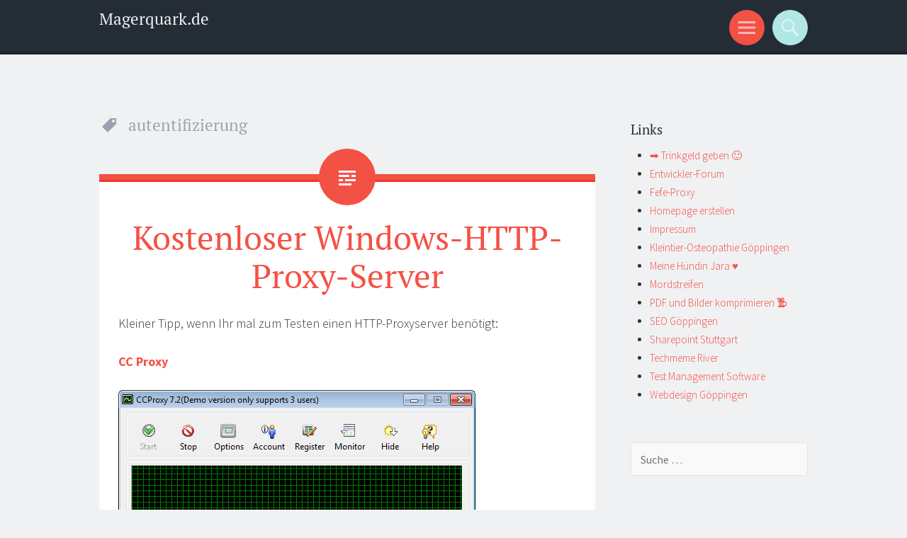

--- FILE ---
content_type: text/css
request_url: https://blog.magerquark.de/wp-content/uploads/fonts/72a4f4260c62fe16100a2e4dacc1af24/font.css?v=1680824919
body_size: 312
content:
/*
 * Font file created by Local Google Fonts 0.15
 * Created: Wed, 21 Sep 2022 15:56:59 +0000
 * Handle: sorbet-fonts
*/

@font-face {
	font-family: 'Source Sans Pro';
	font-style: normal;
	font-weight: 300;
	font-display: fallback;
	src: url('source-sans-pro-v21-latin-300.eot?v=1663775819');
	src: local(''),
		url('source-sans-pro-v21-latin-300.eot?v=1663775819?#iefix') format('embedded-opentype'),
		url('source-sans-pro-v21-latin-300.woff2?v=1663775819') format('woff2'),
		url('source-sans-pro-v21-latin-300.woff?v=1663775819') format('woff'),
		url('source-sans-pro-v21-latin-300.ttf?v=1663775819') format('truetype'),
		url('source-sans-pro-v21-latin-300.svg?v=1663775819#SourceSansPro') format('svg');
}

@font-face {
	font-family: 'Source Sans Pro';
	font-style: italic;
	font-weight: 300;
	font-display: fallback;
	src: url('source-sans-pro-v21-latin-300italic.eot?v=1663775819');
	src: local(''),
		url('source-sans-pro-v21-latin-300italic.eot?v=1663775819?#iefix') format('embedded-opentype'),
		url('source-sans-pro-v21-latin-300italic.woff2?v=1663775819') format('woff2'),
		url('source-sans-pro-v21-latin-300italic.woff?v=1663775819') format('woff'),
		url('source-sans-pro-v21-latin-300italic.ttf?v=1663775819') format('truetype'),
		url('source-sans-pro-v21-latin-300italic.svg?v=1663775819#SourceSansPro') format('svg');
}

@font-face {
	font-family: 'Source Sans Pro';
	font-style: normal;
	font-weight: 400;
	font-display: fallback;
	src: url('source-sans-pro-v21-latin-regular.eot?v=1663775819');
	src: local(''),
		url('source-sans-pro-v21-latin-regular.eot?v=1663775819?#iefix') format('embedded-opentype'),
		url('source-sans-pro-v21-latin-regular.woff2?v=1663775819') format('woff2'),
		url('source-sans-pro-v21-latin-regular.woff?v=1663775819') format('woff'),
		url('source-sans-pro-v21-latin-regular.ttf?v=1663775819') format('truetype'),
		url('source-sans-pro-v21-latin-regular.svg?v=1663775819#SourceSansPro') format('svg');
}

@font-face {
	font-family: 'Source Sans Pro';
	font-style: italic;
	font-weight: 400;
	font-display: fallback;
	src: url('source-sans-pro-v21-latin-italic.eot?v=1663775819');
	src: local(''),
		url('source-sans-pro-v21-latin-italic.eot?v=1663775819?#iefix') format('embedded-opentype'),
		url('source-sans-pro-v21-latin-italic.woff2?v=1663775819') format('woff2'),
		url('source-sans-pro-v21-latin-italic.woff?v=1663775819') format('woff'),
		url('source-sans-pro-v21-latin-italic.ttf?v=1663775819') format('truetype'),
		url('source-sans-pro-v21-latin-italic.svg?v=1663775819#SourceSansPro') format('svg');
}

@font-face {
	font-family: 'Source Sans Pro';
	font-style: normal;
	font-weight: 700;
	font-display: fallback;
	src: url('source-sans-pro-v21-latin-700.eot?v=1663775819');
	src: local(''),
		url('source-sans-pro-v21-latin-700.eot?v=1663775819?#iefix') format('embedded-opentype'),
		url('source-sans-pro-v21-latin-700.woff2?v=1663775819') format('woff2'),
		url('source-sans-pro-v21-latin-700.woff?v=1663775819') format('woff'),
		url('source-sans-pro-v21-latin-700.ttf?v=1663775819') format('truetype'),
		url('source-sans-pro-v21-latin-700.svg?v=1663775819#SourceSansPro') format('svg');
}

@font-face {
	font-family: 'Source Sans Pro';
	font-style: italic;
	font-weight: 700;
	font-display: fallback;
	src: url('source-sans-pro-v21-latin-700italic.eot?v=1663775819');
	src: local(''),
		url('source-sans-pro-v21-latin-700italic.eot?v=1663775819?#iefix') format('embedded-opentype'),
		url('source-sans-pro-v21-latin-700italic.woff2?v=1663775819') format('woff2'),
		url('source-sans-pro-v21-latin-700italic.woff?v=1663775819') format('woff'),
		url('source-sans-pro-v21-latin-700italic.ttf?v=1663775819') format('truetype'),
		url('source-sans-pro-v21-latin-700italic.svg?v=1663775819#SourceSansPro') format('svg');
}

@font-face {
	font-family: 'PT Serif';
	font-style: normal;
	font-weight: 400;
	font-display: fallback;
	src: url('pt-serif-v17-latin-regular.eot?v=1663775819');
	src: local(''),
		url('pt-serif-v17-latin-regular.eot?v=1663775819?#iefix') format('embedded-opentype'),
		url('pt-serif-v17-latin-regular.woff2?v=1663775819') format('woff2'),
		url('pt-serif-v17-latin-regular.woff?v=1663775819') format('woff'),
		url('pt-serif-v17-latin-regular.ttf?v=1663775819') format('truetype'),
		url('pt-serif-v17-latin-regular.svg?v=1663775819#PTSerif') format('svg');
}

@font-face {
	font-family: 'PT Serif';
	font-style: normal;
	font-weight: 700;
	font-display: fallback;
	src: url('pt-serif-v17-latin-700.eot?v=1663775819');
	src: local(''),
		url('pt-serif-v17-latin-700.eot?v=1663775819?#iefix') format('embedded-opentype'),
		url('pt-serif-v17-latin-700.woff2?v=1663775819') format('woff2'),
		url('pt-serif-v17-latin-700.woff?v=1663775819') format('woff'),
		url('pt-serif-v17-latin-700.ttf?v=1663775819') format('truetype'),
		url('pt-serif-v17-latin-700.svg?v=1663775819#PTSerif') format('svg');
}

@font-face {
	font-family: 'PT Serif';
	font-style: italic;
	font-weight: 400;
	font-display: fallback;
	src: url('pt-serif-v17-latin-italic.eot?v=1663775819');
	src: local(''),
		url('pt-serif-v17-latin-italic.eot?v=1663775819?#iefix') format('embedded-opentype'),
		url('pt-serif-v17-latin-italic.woff2?v=1663775819') format('woff2'),
		url('pt-serif-v17-latin-italic.woff?v=1663775819') format('woff'),
		url('pt-serif-v17-latin-italic.ttf?v=1663775819') format('truetype'),
		url('pt-serif-v17-latin-italic.svg?v=1663775819#PTSerif') format('svg');
}

@font-face {
	font-family: 'PT Serif';
	font-style: italic;
	font-weight: 700;
	font-display: fallback;
	src: url('pt-serif-v17-latin-700italic.eot?v=1663775819');
	src: local(''),
		url('pt-serif-v17-latin-700italic.eot?v=1663775819?#iefix') format('embedded-opentype'),
		url('pt-serif-v17-latin-700italic.woff2?v=1663775819') format('woff2'),
		url('pt-serif-v17-latin-700italic.woff?v=1663775819') format('woff'),
		url('pt-serif-v17-latin-700italic.ttf?v=1663775819') format('truetype'),
		url('pt-serif-v17-latin-700italic.svg?v=1663775819#PTSerif') format('svg');
}



--- FILE ---
content_type: application/javascript; charset=utf-8
request_url: https://cdn.jsdelivr.net/npm/darkreader@latest/darkreader.min.js
body_size: 35045
content:
/**
 * Minified by jsDelivr using Terser v5.39.0.
 * Original file: /npm/darkreader@4.9.119/darkreader.js
 *
 * Do NOT use SRI with dynamically generated files! More information: https://www.jsdelivr.com/using-sri-with-dynamic-files
 */
!function(e,t){"object"==typeof exports&&"undefined"!=typeof module?t(exports):"function"==typeof define&&define.amd?define(["exports"],t):t((e="undefined"!=typeof globalThis?globalThis:e||self).DarkReader={})}(this,(function(e){"use strict";var t,n,r,o,s,a,i,c,l;!function(e){e.GET_DATA="ui-bg-get-data",e.GET_DEVTOOLS_DATA="ui-bg-get-devtools-data",e.SUBSCRIBE_TO_CHANGES="ui-bg-subscribe-to-changes",e.UNSUBSCRIBE_FROM_CHANGES="ui-bg-unsubscribe-from-changes",e.CHANGE_SETTINGS="ui-bg-change-settings",e.SET_THEME="ui-bg-set-theme",e.TOGGLE_ACTIVE_TAB="ui-bg-toggle-active-tab",e.MARK_NEWS_AS_READ="ui-bg-mark-news-as-read",e.MARK_NEWS_AS_DISPLAYED="ui-bg-mark-news-as-displayed",e.LOAD_CONFIG="ui-bg-load-config",e.APPLY_DEV_DYNAMIC_THEME_FIXES="ui-bg-apply-dev-dynamic-theme-fixes",e.RESET_DEV_DYNAMIC_THEME_FIXES="ui-bg-reset-dev-dynamic-theme-fixes",e.APPLY_DEV_INVERSION_FIXES="ui-bg-apply-dev-inversion-fixes",e.RESET_DEV_INVERSION_FIXES="ui-bg-reset-dev-inversion-fixes",e.APPLY_DEV_STATIC_THEMES="ui-bg-apply-dev-static-themes",e.RESET_DEV_STATIC_THEMES="ui-bg-reset-dev-static-themes",e.START_ACTIVATION="ui-bg-start-activation",e.RESET_ACTIVATION="ui-bg-reset-activation",e.COLOR_SCHEME_CHANGE="ui-bg-color-scheme-change",e.HIDE_HIGHLIGHTS="ui-bg-hide-highlights"}(t||(t={})),function(e){e.CHANGES="bg-ui-changes"}(n||(n={})),function(e){e.CSS_UPDATE="debug-bg-ui-css-update",e.UPDATE="debug-bg-ui-update"}(r||(r={})),function(e){e.ADD_CSS_FILTER="bg-cs-add-css-filter",e.ADD_DYNAMIC_THEME="bg-cs-add-dynamic-theme",e.ADD_STATIC_THEME="bg-cs-add-static-theme",e.ADD_SVG_FILTER="bg-cs-add-svg-filter",e.CLEAN_UP="bg-cs-clean-up",e.FETCH_RESPONSE="bg-cs-fetch-response",e.UNSUPPORTED_SENDER="bg-cs-unsupported-sender"}(o||(o={})),function(e){e.RELOAD="debug-bg-cs-reload"}(s||(s={})),function(e){e.COLOR_SCHEME_CHANGE="cs-bg-color-scheme-change",e.DARK_THEME_DETECTED="cs-bg-dark-theme-detected",e.DARK_THEME_NOT_DETECTED="cs-bg-dark-theme-not-detected",e.FETCH="cs-bg-fetch",e.DOCUMENT_CONNECT="cs-bg-document-connect",e.DOCUMENT_FORGET="cs-bg-document-forget",e.DOCUMENT_FREEZE="cs-bg-document-freeze",e.DOCUMENT_RESUME="cs-bg-document-resume"}(a||(a={})),function(e){e.LOG="debug-cs-bg-log"}(i||(i={})),function(e){e.EXPORT_CSS_RESPONSE="cs-ui-export-css-response"}(c||(c={})),function(e){e.EXPORT_CSS="ui-cs-export-css"}(l||(l={}));const u="undefined"!=typeof navigator,d=u?navigator.userAgentData&&Array.isArray(navigator.userAgentData.brands)?navigator.userAgentData.brands.map((e=>`${e.brand.toLowerCase()} ${e.version}`)).join(" "):navigator.userAgent.toLowerCase():"some useragent",h=u?navigator.userAgentData&&"string"==typeof navigator.userAgentData.platform?navigator.userAgentData.platform.toLowerCase():navigator.platform.toLowerCase():"some platform",f=d.includes("chrome")||d.includes("chromium"),m=d.includes("firefox")||d.includes("thunderbird")||d.includes("librewolf"),p=d.includes("safari")&&!f,g=h.startsWith("win"),b=h.startsWith("mac");u&&navigator.userAgentData?navigator.userAgentData.mobile:d.includes("mobile");const y="function"==typeof ShadowRoot,w="function"==typeof MediaQueryList&&"function"==typeof MediaQueryList.prototype.addEventListener,k="function"==typeof CSSLayerBlockRule;(()=>{const e=d.match(/chrom(?:e|ium)(?:\/| )([^ ]+)/);e&&e[1]&&e[1]})(),(()=>{const e=d.match(/(?:firefox|librewolf)(?:\/| )([^ ]+)/);e&&e[1]&&e[1]})();const S=(()=>{try{return document.querySelector(":defined"),!0}catch(e){return!1}})(),_=(()=>{try{if("undefined"==typeof document)return!1;const e=document.createElement("div");return!(!e||"object"!=typeof e.style)&&("string"==typeof e.style.colorScheme||(e.setAttribute("style","color-scheme: dark"),"dark"===e.style.colorScheme))}catch(e){return!1}})();async function E(e,t,n){const r=n&&e.startsWith(`${n}/`)?void 0:"omit",o=await fetch(e,{cache:"force-cache",credentials:r,referrer:n});if(m&&"text/css"===t&&e.startsWith("moz-extension://")&&e.endsWith(".css"))return o;if(t&&o.headers.get("Content-Type")!==t&&!o.headers.get("Content-Type").startsWith(`${t};`))throw new Error(`Mime type mismatch when loading ${e}`);if(!o.ok)throw new Error(`Unable to load ${e} ${o.status} ${o.statusText}`);return o}async function v(e,t){const n=await E(e,t);return await C(n)}async function C(e){const t=await e.blob();return await new Promise((e=>{const n=new FileReader;n.onloadend=()=>e(n.result),n.readAsDataURL(t)}))}const x=async e=>Promise.reject(new Error(["Embedded Dark Reader cannot access a cross-origin resource",e,"Overview your URLs and CORS policies or use","`DarkReader.setFetchMethod(fetch: (url) => Promise<Response>))`.","See if using `DarkReader.setFetchMethod(window.fetch)`","before `DarkReader.enable()` works."].join(" ")));let R=x;window.chrome||(window.chrome={}),chrome.runtime||(chrome.runtime={});const $=new Set;async function A(...e){if(e[0]&&e[0].type===a.FETCH){const{id:t}=e[0];try{const{url:n,responseType:r}=e[0].data,s=await async function(e){return await R(e)}(n);let a;a="data-url"===r?await C(s):await s.text(),$.forEach((e=>e({type:o.FETCH_RESPONSE,data:a,error:null,id:t})))}catch(e){console.error(e),$.forEach((n=>n({type:o.FETCH_RESPONSE,data:null,error:e,id:t})))}}}function T(e){$.add(e)}if("function"==typeof chrome.runtime.sendMessage){const e=chrome.runtime.sendMessage;chrome.runtime.sendMessage=(...t)=>{A(...t),e.apply(chrome.runtime,t)}}else chrome.runtime.sendMessage=A;if(chrome.runtime.onMessage||(chrome.runtime.onMessage={}),"function"==typeof chrome.runtime.onMessage.addListener){const e=chrome.runtime.onMessage.addListener;chrome.runtime.onMessage.addListener=(...t)=>{T(t[0]),e.apply(chrome.runtime.onMessage,t)}}else chrome.runtime.onMessage.addListener=(...e)=>T(e[0]);var M,V;!function(e){e.cssFilter="cssFilter",e.svgFilter="svgFilter",e.staticTheme="staticTheme",e.dynamicTheme="dynamicTheme"}(M||(M={})),function(e){e.NONE="",e.TIME="time",e.SYSTEM="system",e.LOCATION="location"}(V||(V={}));const L={background:"#181a1b",text:"#e8e6e3"},D={background:"#dcdad7",text:"#181a1b"},O={mode:1,brightness:100,contrast:100,grayscale:0,sepia:0,useFont:!1,fontFamily:b?"Helvetica Neue":g?"Segoe UI":"Open Sans",textStroke:0,engine:M.dynamicTheme,stylesheet:"",darkSchemeBackgroundColor:L.background,darkSchemeTextColor:L.text,lightSchemeBackgroundColor:D.background,lightSchemeTextColor:D.text,scrollbarColor:"",selectionColor:"auto",styleSystemControls:!_,lightColorScheme:"Default",darkColorScheme:"Default",immediateModify:!1};function P(e,t,n=0){const r=[];let o;for(;o=e.exec(t);)r.push(o[n]);return r}function W(e){const t=e.length;let n=0;for(let r=0;r<t;r++){n=(n<<5)-n+e.charCodeAt(r)&4294967295}return n}function N(e,t=0){return F(e,t,"(",")",[])}function F(e,t,n,r,o){let s;s=0===o.length?(t,n)=>e.indexOf(t,n):(t,n)=>I(e,t,n,o);const{length:a}=e;let i=0,c=-1;for(let e=t;e<a;e++)if(0===i){const t=s(n,e);if(t<0)break;c=t,i++,e=t}else{const t=s(r,e);if(t<0)break;const o=s(n,e);if(o<0||t<=o){if(i--,0===i)return{start:c,end:t+1};e=t}else i++,e=o}return null}function I(e,t,n,r){const o=e.indexOf(t,n),s=r.find((e=>o>=e.start&&o<e.end));return s?I(e,t,s.end,r):o}function q(e,t,n){const r=[];let o=-1,s=0;for(;(o=I(e,t,s,n))>=0;)r.push(e.substring(s,o).trim()),s=o+1;return r.push(e.substring(s).trim()),r}let j;["*.officeapps.live.com","*.sharepoint.com","docs.google.com","onedrive.live.com"].map((e=>{const t=M.cssFilter;return{url:[e],theme:{...O,engine:t},builtIn:!0}})),V.NONE;const U=new Map;function B(e){return j||(j=document.createElement("a")),j.href=e,j.href}function H(e,t=null){const n=`${e}${t?`;${t}`:""}`;if(U.has(n))return U.get(n);if(t){const r=new URL(e,B(t));return U.set(n,r),r}const r=new URL(B(e));return U.set(e,r),r}function G(e,t){if(t.match(/^data\\?\:/))return t;if(/^\/\//.test(t))return`${location.protocol}${t}`;const n=H(e);return H(t,n.href).href}const z=["pre","pre *","code",'[aria-hidden="true"]','[class*="fa-"]',".fa",".fab",".fad",".fal",".far",".fas",".fass",".fasr",".fat",".icofont",'[style*="font-"]','[class*="icon"]','[class*="Icon"]','[class*="symbol"]','[class*="Symbol"]',".glyphicon",'[class*="material-symbol"]','[class*="material-icon"]',"mu",'[class*="mu-"]',".typcn",'[class*="vjs-"]'];function Q(e,t){if(function(e){return null!=e.length}(e))for(let n=0,r=e.length;n<r;n++)t(e[n]);else for(const n of e)t(n)}function K(e,t){Q(t,(t=>e.push(t)))}function Y(e,t,n,r,o){return(e-t)*(o-r)/(n-t)+r}function J(e,t,n){return Math.min(n,Math.max(t,e))}function X(e,t){const n=[];for(let r=0,o=e.length;r<o;r++){n[r]=[];for(let o=0,s=t[0].length;o<s;o++){let s=0;for(let n=0,a=e[0].length;n<a;n++)s+=e[r][n]*t[n][o];n[r][o]=s}}return n}function Z(e){let t=ee.identity();return 0!==e.sepia&&(t=X(t,ee.sepia(e.sepia/100))),0!==e.grayscale&&(t=X(t,ee.grayscale(e.grayscale/100))),100!==e.contrast&&(t=X(t,ee.contrast(e.contrast/100))),100!==e.brightness&&(t=X(t,ee.brightness(e.brightness/100))),1===e.mode&&(t=X(t,ee.invertNHue())),t}const ee={identity:()=>[[1,0,0,0,0],[0,1,0,0,0],[0,0,1,0,0],[0,0,0,1,0],[0,0,0,0,1]],invertNHue:()=>[[.333,-.667,-.667,0,1],[-.667,.333,-.667,0,1],[-.667,-.667,.333,0,1],[0,0,0,1,0],[0,0,0,0,1]],brightness:e=>[[e,0,0,0,0],[0,e,0,0,0],[0,0,e,0,0],[0,0,0,1,0],[0,0,0,0,1]],contrast(e){const t=(1-e)/2;return[[e,0,0,0,t],[0,e,0,0,t],[0,0,e,0,t],[0,0,0,1,0],[0,0,0,0,1]]},sepia:e=>[[.393+.607*(1-e),.769-.769*(1-e),.189-.189*(1-e),0,0],[.349-.349*(1-e),.686+.314*(1-e),.168-.168*(1-e),0,0],[.272-.272*(1-e),.534-.534*(1-e),.131+.869*(1-e),0,0],[0,0,0,1,0],[0,0,0,0,1]],grayscale:e=>[[.2126+.7874*(1-e),.7152-.7152*(1-e),.0722-.0722*(1-e),0,0],[.2126-.2126*(1-e),.7152+.2848*(1-e),.0722-.0722*(1-e),0,0],[.2126-.2126*(1-e),.7152-.7152*(1-e),.0722+.9278*(1-e),0,0],[0,0,0,1,0],[0,0,0,0,1]]};var te;function ne(e){const t=[];return e.mode===te.dark&&t.push("invert(100%) hue-rotate(180deg)"),100!==e.brightness&&t.push(`brightness(${e.brightness}%)`),100!==e.contrast&&t.push(`contrast(${e.contrast}%)`),0!==e.grayscale&&t.push(`grayscale(${e.grayscale}%)`),0!==e.sepia&&t.push(`sepia(${e.sepia}%)`),0===t.length?null:t.join(" ")}function re(e){const t=[],n=[];let r;for(let o=0,s=e.length;o<s;o++){const s=e[o];if(s&&" "!==s){if(se.has(s)){const e=se.get(s);for(;n.length;){const r=se.get(n[0]);if(!r)break;if(!e.lessOrEqualThan(r))break;t.push(n.shift())}n.unshift(s)}else!r||se.has(r)?t.push(s):t[t.length-1]+=s;r=s}}t.push(...n);const o=[];for(let e=0,n=t.length;e<n;e++){const n=se.get(t[e]);if(n){const e=o.splice(0,2);o.push(n.exec(e[1],e[0]))}else o.unshift(parseFloat(t[e]))}return o[0]}!function(e){e[e.light=0]="light",e[e.dark=1]="dark"}(te||(te={}));class oe{constructor(e,t){this.precendce=e,this.execMethod=t}exec(e,t){return this.execMethod(e,t)}lessOrEqualThan(e){return this.precendce<=e.precendce}}const se=new Map([["+",new oe(1,((e,t)=>e+t))],["-",new oe(1,((e,t)=>e-t))],["*",new oe(2,((e,t)=>e*t))],["/",new oe(2,((e,t)=>e/t))]]),ae=new Map,ie=new Map;function ce(e){if(e=e.trim(),ie.has(e))return ie.get(e);e.includes("calc(")&&(e=function(e){let t=0;const n=(t,n,r)=>{e=e.substring(0,t)+r+e.substring(n)};for(;-1!==(t=e.indexOf("calc("));){const r=N(e,t);if(!r)break;let o=e.slice(r.start+1,r.end-1);const s=o.includes("%");o=o.split("%").join("");const a=Math.round(re(o));n(r.start-4,r.end,a+(s?"%":""))}return e}(e));const t=we(e);return t?(ie.set(e,t),t):null}function le(e){if(ae.has(e))return ae.get(e);const t=ce(e);if(!t)return null;const n=de(t);return ae.set(e,n),n}function ue({h:e,s:t,l:n,a:r=1}){if(0===t){const[e,t,o]=[n,n,n].map((e=>Math.round(255*e)));return{r:e,g:o,b:t,a:r}}const o=(1-Math.abs(2*n-1))*t,s=o*(1-Math.abs(e/60%2-1)),a=n-o/2,[i,c,l]=(e<60?[o,s,0]:e<120?[s,o,0]:e<180?[0,o,s]:e<240?[0,s,o]:e<300?[s,0,o]:[o,0,s]).map((e=>Math.round(255*(e+a))));return{r:i,g:c,b:l,a:r}}function de({r:e,g:t,b:n,a:r=1}){const o=e/255,s=t/255,a=n/255,i=Math.max(o,s,a),c=Math.min(o,s,a),l=i-c,u=(i+c)/2;if(0===l)return{h:0,s:0,l:u,a:r};let d=60*(i===o?(s-a)/l%6:i===s?(a-o)/l+2:(o-s)/l+4);d<0&&(d+=360);return{h:d,s:l/(1-Math.abs(2*u-1)),l:u,a:r}}function he(e,t=0){const n=e.toFixed(t);if(0===t)return n;const r=n.indexOf(".");if(r>=0){const e=n.match(/0+$/);if(e)return e.index===r+1?n.substring(0,r):n.substring(0,e.index)}return n}function fe({r:e,g:t,b:n,a:r}){return`#${(null!=r&&r<1?[e,t,n,Math.round(255*r)]:[e,t,n]).map((e=>`${e<16?"0":""}${e.toString(16)}`)).join("")}`}function me(e){const{h:t,s:n,l:r,a:o}=e;return null!=o&&o<1?`hsla(${he(t)}, ${he(100*n)}%, ${he(100*r)}%, ${he(o,2)})`:`hsl(${he(t)}, ${he(100*n)}%, ${he(100*r)}%)`}const pe=/^rgba?\([^\(\)]+\)$/,ge=/^hsla?\([^\(\)]+\)$/,be=/^#[0-9a-f]+$/i,ye=["color","color-mix","hwb","lab","lch","oklab","oklch"];function we(e){const t=e.trim().toLowerCase();if(t.includes("(from "))return t.indexOf("(from")!==t.lastIndexOf("(from")?null:Me(t);if(t.match(pe))return t.startsWith("rgb(#")||t.startsWith("rgba(#")?t.lastIndexOf("rgb")>0?null:Me(t):Ee(t);if(t.match(ge))return function(e){const[t,n,r,o=1]=ke(e,ve,Ce);if(null==t||null==n||null==r||null==o)return null;return ue({h:t,s:n,l:r,a:o})}(t);if(t.match(be))return function(e){const t=e.substring(1);switch(t.length){case 3:case 4:{const[e,n,r]=[0,1,2].map((e=>parseInt(`${t[e]}${t[e]}`,16)));return{r:e,g:n,b:r,a:3===t.length?1:parseInt(`${t[3]}${t[3]}`,16)/255}}case 6:case 8:{const[e,n,r]=[0,2,4].map((e=>parseInt(t.substring(e,e+2),16)));return{r:e,g:n,b:r,a:6===t.length?1:parseInt(t.substring(6,8),16)/255}}}return null}(t);if(xe.has(t))return function(e){const t=xe.get(e);return{r:t>>16&255,g:t>>8&255,b:255&t,a:1}}(t);if(Re.has(t))return function(e){const t=Re.get(e);return{r:t>>16&255,g:t>>8&255,b:255&t,a:1}}(t);if("transparent"===t)return{r:0,g:0,b:0,a:0};if(t.endsWith(")")&&ye.some((e=>t.startsWith(e)&&"("===t[e.length]&&0===t.lastIndexOf(e))))return Me(t);if(t.startsWith("light-dark(")&&t.endsWith(")")){const e=t.match(/^light-dark\(\s*([a-z]+(\(.*\))?),\s*([a-z]+(\(.*\))?)\s*\)$/);if(e){return we(matchMedia("(prefers-color-scheme: dark)").matches?e[3]:e[1])}}return null}function ke(e,t,n){const r=function(e){const t=[];let n=0,r=!1;const o=e.indexOf("(");e=e.substring(o+1,e.length-1);for(let o=0;o<e.length;o++){const s=e[o];s>="0"&&s<="9"||"."===s||"+"===s||"-"===s?r=!0:!r||" "!==s&&","!==s&&"/"!==s?r||(n=o+1):(t.push(e.substring(n,o)),r=!1,n=o+1)}return r&&t.push(e.substring(n,e.length)),t}(e),o=Object.entries(n);return r.map((e=>e.trim())).map(((e,n)=>{let r;const s=o.find((([t])=>e.endsWith(t)));return r=s?parseFloat(e.substring(0,e.length-s[0].length))/s[1]*t[n]:parseFloat(e),t[n]>1?Math.round(r):r}))}const Se=[255,255,255,1],_e={"%":100};function Ee(e){const[t,n,r,o=1]=ke(e,Se,_e);return null==t||null==n||null==r||null==o?null:{r:t,g:n,b:r,a:o}}const ve=[360,1,1,1],Ce={"%":100,deg:360,rad:2*Math.PI,turn:1};const xe=new Map(Object.entries({aliceblue:15792383,antiquewhite:16444375,aqua:65535,aquamarine:8388564,azure:15794175,beige:16119260,bisque:16770244,black:0,blanchedalmond:16772045,blue:255,blueviolet:9055202,brown:10824234,burlywood:14596231,cadetblue:6266528,chartreuse:8388352,chocolate:13789470,coral:16744272,cornflowerblue:6591981,cornsilk:16775388,crimson:14423100,cyan:65535,darkblue:139,darkcyan:35723,darkgoldenrod:12092939,darkgray:11119017,darkgrey:11119017,darkgreen:25600,darkkhaki:12433259,darkmagenta:9109643,darkolivegreen:5597999,darkorange:16747520,darkorchid:10040012,darkred:9109504,darksalmon:15308410,darkseagreen:9419919,darkslateblue:4734347,darkslategray:3100495,darkslategrey:3100495,darkturquoise:52945,darkviolet:9699539,deeppink:16716947,deepskyblue:49151,dimgray:6908265,dimgrey:6908265,dodgerblue:2003199,firebrick:11674146,floralwhite:16775920,forestgreen:2263842,fuchsia:16711935,gainsboro:14474460,ghostwhite:16316671,gold:16766720,goldenrod:14329120,gray:8421504,grey:8421504,green:32768,greenyellow:11403055,honeydew:15794160,hotpink:16738740,indianred:13458524,indigo:4915330,ivory:16777200,khaki:15787660,lavender:15132410,lavenderblush:16773365,lawngreen:8190976,lemonchiffon:16775885,lightblue:11393254,lightcoral:15761536,lightcyan:14745599,lightgoldenrodyellow:16448210,lightgray:13882323,lightgrey:13882323,lightgreen:9498256,lightpink:16758465,lightsalmon:16752762,lightseagreen:2142890,lightskyblue:8900346,lightslategray:7833753,lightslategrey:7833753,lightsteelblue:11584734,lightyellow:16777184,lime:65280,limegreen:3329330,linen:16445670,magenta:16711935,maroon:8388608,mediumaquamarine:6737322,mediumblue:205,mediumorchid:12211667,mediumpurple:9662683,mediumseagreen:3978097,mediumslateblue:8087790,mediumspringgreen:64154,mediumturquoise:4772300,mediumvioletred:13047173,midnightblue:1644912,mintcream:16121850,mistyrose:16770273,moccasin:16770229,navajowhite:16768685,navy:128,oldlace:16643558,olive:8421376,olivedrab:7048739,orange:16753920,orangered:16729344,orchid:14315734,palegoldenrod:15657130,palegreen:10025880,paleturquoise:11529966,palevioletred:14381203,papayawhip:16773077,peachpuff:16767673,peru:13468991,pink:16761035,plum:14524637,powderblue:11591910,purple:8388736,rebeccapurple:6697881,red:16711680,rosybrown:12357519,royalblue:4286945,saddlebrown:9127187,salmon:16416882,sandybrown:16032864,seagreen:3050327,seashell:16774638,sienna:10506797,silver:12632256,skyblue:8900331,slateblue:6970061,slategray:7372944,slategrey:7372944,snow:16775930,springgreen:65407,steelblue:4620980,tan:13808780,teal:32896,thistle:14204888,tomato:16737095,turquoise:4251856,violet:15631086,wheat:16113331,white:16777215,whitesmoke:16119285,yellow:16776960,yellowgreen:10145074})),Re=new Map(Object.entries({ActiveBorder:3906044,ActiveCaption:0,AppWorkspace:11184810,Background:6513614,ButtonFace:16777215,ButtonHighlight:15329769,ButtonShadow:10461343,ButtonText:0,CaptionText:0,GrayText:8355711,Highlight:11720703,HighlightText:0,InactiveBorder:16777215,InactiveCaption:16777215,InactiveCaptionText:0,InfoBackground:16514245,InfoText:0,Menu:16185078,MenuText:16777215,Scrollbar:11184810,ThreeDDarkShadow:0,ThreeDFace:12632256,ThreeDHighlight:16777215,ThreeDLightShadow:16777215,ThreeDShadow:0,Window:15527148,WindowFrame:11184810,WindowText:0,"-webkit-focus-ring-color":15046400}).map((([e,t])=>[e.toLowerCase(),t])));function $e(e,t,n){return(.2126*e+.7152*t+.0722*n)/255}let Ae,Te;function Me(e){Te||(Ae=document.createElement("canvas"),Ae.width=1,Ae.height=1,Te=Ae.getContext("2d",{willReadFrequently:!0})),Te.fillStyle=e,Te.fillRect(0,0,1,1);const t=Te.getImageData(0,0,1,1).data;return Ee(`rgba(${t[0]}, ${t[1]}, ${t[2]}, ${(t[3]/255).toFixed(2)})`)}function Ve(e){let t,n=!1,r=null;return Object.assign(((...o)=>{t=o,r?n=!0:(e(...t),r=requestAnimationFrame((()=>{r=null,n&&(e(...t),n=!1)})))}),{cancel:()=>{cancelAnimationFrame(r),n=!1,r=null}})}const Le=new Set;function De(){if("randomUUID"in crypto){const e=crypto.randomUUID();return e.substring(0,8)+e.substring(9,13)+e.substring(14,18)+e.substring(19,23)+e.substring(24)}return"getRandomValues"in crypto?Array.from(crypto.getRandomValues(new Uint8Array(16))).map((e=>{return((t=e)<16?"0":"")+t.toString(16);var t})).join(""):Math.floor(Math.random()*2**55).toString(36)}let Oe=null,Pe=!document.hidden;const We={capture:!0,passive:!0};function Ne(e){const t=Boolean(Oe);Oe=()=>{document.hidden||(Fe(),e(),Pe=!0)},t||(document.addEventListener("visibilitychange",Oe,We),window.addEventListener("pageshow",Oe,We),window.addEventListener("focus",Oe,We))}function Fe(){document.removeEventListener("visibilitychange",Oe,We),window.removeEventListener("pageshow",Oe,We),window.removeEventListener("focus",Oe,We),Oe=null}function Ie(){return Pe}function qe(e){let t=0;return e.seconds&&(t+=1e3*e.seconds),e.minutes&&(t+=60*e.minutes*1e3),e.hours&&(t+=60*e.hours*60*1e3),e.days&&(t+=24*e.days*60*60*1e3),t}function je(e){e&&e.parentNode&&e.parentNode.removeChild(e)}function Ue(e,t,n=Function.prototype){const r=qe({seconds:2}),o=qe({seconds:10});let s=e.previousSibling,a=e.parentNode;if(!a)throw new Error("Unable to watch for node position: parent element not found");if("prev-sibling"===t&&!s)throw new Error("Unable to watch for node position: there is no previous sibling");let i=0,c=null,l=null;const u=Ve((()=>{if(l)return;i++;const h=Date.now();if(null==c)c=h;else if(i>=10){if(h-c<o)return void(l=setTimeout((()=>{c=null,i=0,l=null,u()}),r));c=h,i=1}if("head"===t&&s&&s.parentNode!==a&&(s=document.head.lastChild),"prev-sibling"===t){if(null==s.parentNode)return void f();s.parentNode!==a&&m(s.parentNode)}"head"!==t||a.isConnected||(a=document.head),a.insertBefore(e,s&&s.isConnected?s.nextSibling:a.firstChild),d.takeRecords(),n&&n()})),d=new MutationObserver((()=>{("head"===t&&(e.parentNode!==a||!e.parentNode.isConnected)||"prev-sibling"===t&&e.previousSibling!==s)&&u()})),h=()=>{d.observe(a,{childList:!0})},f=()=>{clearTimeout(l),d.disconnect(),u.cancel()},m=e=>{a=e,f(),h()};return h(),{run:h,stop:f,skip:()=>{d.takeRecords()}}}function Be(e,t){if(null==e)return;const n=document.createTreeWalker(e,NodeFilter.SHOW_ELEMENT,{acceptNode:e=>null==e.shadowRoot?NodeFilter.FILTER_SKIP:NodeFilter.FILTER_ACCEPT});for(let r=e.shadowRoot?n.currentNode:n.nextNode();null!=r;r=n.nextNode())r.classList.contains("surfingkeys_hints_host")||(t(r),Be(r.shadowRoot,t))}let He=()=>"complete"===document.readyState||"interactive"===document.readyState;const Ge=new Set;function ze(e){He()?e():Ge.add(e)}function Qe(e){Ge.delete(e)}function Ke(){return"complete"===document.readyState}const Ye=new Set;function Je(e){Ke()?e():Ye.add(e)}if(!He()){const e=()=>{He()&&(Ge.forEach((e=>e())),Ge.clear(),Ke()&&(document.removeEventListener("readystatechange",e),Ye.forEach((e=>e())),Ye.clear()))};document.addEventListener("readystatechange",e)}const Xe=new Map,Ze=new WeakMap;function et(e,t){let n,r,o;if(Xe.has(e))n=Xe.get(e),r=Ze.get(n);else{let t=!1,s=!1;n=new MutationObserver((n=>{if(function(e){if(e.length>1e3)return!0;let t=0;for(let n=0;n<e.length;n++)if(t+=e[n].addedNodes.length,t>1e3)return!0;return!1}(n))!t||He()?r.forEach((({onHugeMutations:t})=>t(e))):s||(o=()=>r.forEach((({onHugeMutations:t})=>t(e))),ze(o),s=!0),t=!0;else{const t=function(e){const t=new Set,n=new Set,r=new Set;e.forEach((e=>{Q(e.addedNodes,(e=>{e instanceof Element&&e.isConnected&&t.add(e)})),Q(e.removedNodes,(e=>{e instanceof Element&&(e.isConnected?(r.add(e),t.delete(e)):n.add(e))}))}));const o=[],s=[];return t.forEach((e=>{t.has(e.parentElement)&&o.push(e)})),n.forEach((e=>{n.has(e.parentElement)&&s.push(e)})),o.forEach((e=>t.delete(e))),s.forEach((e=>n.delete(e))),{additions:t,moves:r,deletions:n}}(n);r.forEach((({onMinorMutations:n})=>n(e,t)))}})),n.observe(e,{childList:!0,subtree:!0}),Xe.set(e,n),r=new Set,Ze.set(n,r)}return r.add(t),{disconnect(){r.delete(t),o&&Qe(o),0===r.size&&(n.disconnect(),Ze.delete(n),Xe.delete(e))}}}function tt(e,t,n){Q(e,(e=>{if(bt(e))t(e),e.cssRules?.length>0&&tt(e.cssRules,t);else if(function(e){if(!e)return!1;if(ht.has(e))return!1;if(ft.has(e))return!0;if(e.href)return ft.add(e),!0;return!1}(e))try{tt(e.styleSheet.cssRules,t,n)}catch(e){n?.()}else if(yt(e)){const r=Array.from(e.media),o=r.some((e=>e.startsWith("screen")||e.startsWith("all")||e.startsWith("("))),s=!o&&r.some((e=>nt.some((t=>e.startsWith(t)))));!o&&s||tt(e.cssRules,t,n)}else!function(e){if(!e)return!1;if(ht.has(e))return!1;if(pt.has(e))return!0;if(e instanceof CSSSupportsRule)return pt.add(e),!0;return!1}(e)?wt(e)&&tt(e.cssRules,t,n):CSS.supports(e.conditionText)&&tt(e.cssRules,t,n)}))}const nt=["aural","braille","embossed","handheld","print","projection","speech","tty","tv"],rt=["background","border","border-color","border-bottom","border-left","border-right","border-top","outline","outline-color"],ot=p?rt.map((e=>[e,new RegExp(`${e}:\\s*(.*?)\\s*;`)])):null;function st(e,t){Q(e,(n=>{const r=e.getPropertyValue(n).trim();r&&t(n,r)}));const n=e.cssText;n.includes("var(")&&(p?ot.forEach((([e,r])=>{const o=n.match(r);if(o&&o[1]){const n=o[1].trim();t(e,n)}})):rt.forEach((n=>{const r=e.getPropertyValue(n);r&&r.includes("var(")&&t(n,r)}))),!n.includes("background-color: ;")&&!n.includes("background-image: ;")||e.getPropertyValue("background")||at("background",e,t),n.includes("border-")&&n.includes("-color: ;")&&!e.getPropertyValue("border")&&at("border",e,t)}function at(e,t,n){const r=t.parentRule;if(bt(r)){const t=r.parentStyleSheet?.ownerNode?.textContent;if(t){let o=r.selectorText.replaceAll(/[\^$.*+?\(\)\[\]{}|\-\\]/g,"\\$&");o=o.replaceAll(/\s+/g,"\\s*"),o=o.replaceAll(/::/g,"::?");const s=new RegExp(`${o}\\s*{[^}]*${e}:\\s*([^;}]+)`),a=t.match(s);a&&n(e,a[1])}else"background"===e&&(n("background-color","#ffffff"),n("background-image","none"))}}const it=/url\((('.*?')|(".*?")|([^\)]*?))\)/g,ct=/@import\s*(url\()?(('.+?')|(".+?")|([^\)]*?))\)? ?(screen)?;?/gi;function lt(e){return e.trim().replace(/[\n\r\\]+/g,"").replace(/^url\((.*)\)$/,"$1").trim().replace(/^"(.*)"$/,"$1").replace(/^'(.*)'$/,"$1").replace(/(?:\\(.))/g,"$1")}function ut(e){const t=H(e);return`${t.origin}${t.pathname.replace(/\?.*$/,"").replace(/(\/)([^\/]+)$/i,"$1")}`}const dt=/@font-face\s*{[^}]*}/g;const ht=new WeakSet,ft=new WeakSet,mt=new WeakSet,pt=new WeakSet,gt=new WeakSet;function bt(e){return!!e&&(!!ht.has(e)||!!e.selectorText&&(ht.add(e),!0))}function yt(e){return!!e&&(!ht.has(e)&&(!!mt.has(e)||!!e.media&&(mt.add(e),!0)))}function wt(e){return!!e&&(!ht.has(e)&&(!!gt.has(e)||!!(k&&e instanceof CSSLayerBlockRule)&&(gt.add(e),!0)))}const kt=new WeakMap;function St(e,t){kt.set(e,t)}let _t;const Et=new Map;function vt(e){_t=e;const t=["background","text","border"];Et.forEach((e=>{t.forEach((t=>{if(e[t]){const{variable:n,value:r}=e[t];_t?.cssRules[0].style.setProperty(n,r)}}))}))}function Ct(e,t){return`var(${t[e].variable}, ${t[e].value})`}function xt(){Et.clear()}function Rt(e){return e[1===e.mode?"darkSchemeBackgroundColor":"lightSchemeBackgroundColor"]}function $t(e){return e[1===e.mode?"darkSchemeTextColor":"lightSchemeTextColor"]}const At=new Map;const Tt=["r","g","b","a"],Mt=["mode","brightness","contrast","grayscale","sepia","darkSchemeBackgroundColor","darkSchemeTextColor","lightSchemeBackgroundColor","lightSchemeTextColor"];function Vt(e,t,n,r,o){let s;At.has(n)?s=At.get(n):(s=new Map,At.set(n,s));const a=function(e,t){let n="";return Tt.forEach((t=>{n+=`${e[t]};`})),Mt.forEach((e=>{n+=`${t[e]};`})),n}(e,t);if(s.has(a))return s.get(a);const i=n(de(e),null==r?null:le(r),null==o?null:le(o)),{r:c,g:l,b:u,a:d}=ue(i),h=Z({...t,mode:0}),[f,m,p]=function([e,t,n],r){const o=X(r,[[e/255],[t/255],[n/255],[1],[1]]);return[0,1,2].map((e=>J(Math.round(255*o[e][0]),0,255)))}([c,l,u],h),g=1===d?fe({r:f,g:m,b:p}):function(e){const{r:t,g:n,b:r,a:o}=e;return null!=o&&o<1?`rgba(${he(t)}, ${he(n)}, ${he(r)}, ${he(o,2)})`:`rgb(${he(t)}, ${he(n)}, ${he(r)})`}({r:f,g:m,b:p,a:d});return s.set(a,g),g}function Lt(e,t,n,r){const o=function(e,t){const n=fe(t),r=Et.get(n);return r?.[e]?Ct(e,r):null}(e,t);if(o)return o;return function(e,t,n){const r=fe(t);let o;Et.has(r)?o=Et.get(r):(o={parsed:ce(r)},Et.set(r,o));const s=`--darkreader-${e}-${r.replace("#","")}`;return o[e]={variable:s,value:n},_t?.cssRules[0]?.style&&_t?.cssRules[0].style.setProperty(s,n),Ct(e,o)}(e,t,r(t,n))}function Dt(e,t){const n=Rt(t);return Vt(e,t,Ot,$t(t),n)}function Ot({h:e,s:t,l:n,a:r},o,s){const a=n<.5;let i;if(a)i=n<.2||t<.12;else{i=t<.24||n>.8&&(e>200&&e<280)}let c=e,l=t;i&&(a?(c=o.h,l=o.s):(c=s.h,l=s.s));return{h:c,s:l,l:Y(n,0,1,o.l,s.l),a:r}}function Pt({h:e,s:t,l:n,a:r},o){const s=t<.12||n>.8&&(e>200&&e<280);if(n<.5){const a=Y(n,0,.5,0,.4);if(s){return{h:o.h,s:o.s,l:a,a:r}}return{h:e,s:t,l:a,a:r}}let a=Y(n,.5,1,.4,o.l);if(s){return{h:o.h,s:o.s,l:a,a:r}}let i=e;if(e>60&&e<180){i=e>120?Y(e,120,180,135,180):Y(e,60,120,60,105)}return i>40&&i<80&&(a*=.75),{h:i,s:t,l:a,a:r}}function Wt(e,t){if(0===t.mode)return Dt(e,t);return Vt(e,t,Pt,Rt(t))}function Nt(e,t,n=!0){return n?Lt("background",e,t,Wt):Wt(e,t)}const Ft=.55;function It(e){return Y(e,205,245,205,220)}function qt({h:e,s:t,l:n,a:r},o){const s=n<.2||t<.24,a=!s&&e>205&&e<245;if(n>.5){const i=Y(n,.5,1,Ft,o.l);if(s){return{h:o.h,s:o.s,l:i,a:r}}let c=e;return a&&(c=It(e)),{h:c,s:t,l:i,a:r}}if(s){return{h:o.h,s:o.s,l:Y(n,0,.5,o.l,Ft),a:r}}let i,c=e;return a?(c=It(e),i=Y(n,0,.5,o.l,Math.min(1,.6000000000000001))):i=Y(n,0,.5,o.l,Ft),{h:c,s:t,l:i,a:r}}function jt(e,t){if(0===t.mode)return Dt(e,t);return Vt(e,t,qt,$t(t))}function Ut(e,t,n=!0){return n?Lt("text",e,t,jt):jt(e,t)}function Bt({h:e,s:t,l:n,a:r},o,s){let a=e,i=t;(n<.2||t<.24)&&(n<.5?(a=o.h,i=o.s):(a=s.h,i=s.s));return{h:a,s:i,l:Y(n,0,1,.5,.2),a:r}}function Ht(e,t){if(0===t.mode)return Dt(e,t);return Vt(e,t,Bt,$t(t),Rt(t))}function Gt(e,t,n=!0){return n?Lt("border",e,t,Ht):Ht(e,t)}function zt(e,t){return Nt(e,t)}const Qt="conic-",Kt=Qt.length,Yt="radial-",Jt="linear-";const Xt="__darkreader__imageDetails_v2_list",Zt="__darkreader__imageDetails_v2_",en="__darkreader__cssFetch_";let tn=0;const nn=new Map,rn=[];function on(){nn.forEach(((e,t)=>{if(t&&t.startsWith("https://"))try{const n=JSON.stringify(e);sessionStorage.setItem(`${Zt}${t}`,n),rn.push(t)}catch(e){}})),nn.clear(),sessionStorage.setItem(Xt,JSON.stringify(rn))}const sn=1e3/60;const an=new Map,cn=new Map;async function ln(e){if(window.DarkReader?.Plugins?.fetch)return window.DarkReader.Plugins.fetch(e);const t=new URL(e.url);if(t.origin!==e.origin&&function(e){const{host:t,hostname:n,port:r,protocol:o}=e;hn.has(t)||hn.add(t);if(fn.has(t))return!1;if(hn.size>=dn||"https:"!==o||""!==r||mn.includes(n)||pn.some((e=>n.endsWith(e)))||n.startsWith("[")||n.match(un))return!0;return fn.add(t),!1}(t))throw new Error("Cross-origin limit reached");return new Promise(((t,n)=>{const r=De();an.set(r,t),cn.set(r,n),chrome.runtime.sendMessage({type:a.FETCH,data:e,id:r})}))}chrome.runtime.onMessage.addListener((({type:e,data:t,error:n,id:r})=>{if(e===o.FETCH_RESPONSE){const e=an.get(r),o=cn.get(r);an.delete(r),cn.delete(r),n?o&&o("string"==typeof n?new Error(n):n):e&&e(t)}}));const un=/^(\d+)\.(\d+)\.(\d+)\.(\d+)$/,dn=16,hn=new Set,fn=new Set,mn=["127-0-0-1.org.uk","42foo.com","domaincontrol.com","fbi.com","fuf.me","lacolhost.com","local.sisteminha.com","localfabriek.nl","localhost","localhst.co.uk","localmachine.info","localmachine.name","localtest.me","lvh.me","mouse-potato.com","nip.io","sslip.io","vcap.me","xip.io","yoogle.com"],pn=[".corp",".direct",".home",".internal",".intranet",".lan",".local",".localdomain",".test",".zz",...mn.map((e=>`.${e}`))];const gn=new class{constructor(){this.queue=[],this.timerId=null}addTask(e){this.queue.push(e),this.scheduleFrame()}stop(){null!==this.timerId&&(cancelAnimationFrame(this.timerId),this.timerId=null),this.queue=[]}scheduleFrame(){this.timerId||(this.timerId=requestAnimationFrame((()=>{this.timerId=null;const e=Date.now();let t;for(;t=this.queue.shift();)if(t(),Date.now()-e>=sn){this.scheduleFrame();break}})))}};async function bn(e){return new Promise((async(t,n)=>{try{let n=e.startsWith("data:")?e:await async function(e){const t=new URL(e);if(t.origin===location.origin)return await v(e);return await ln({url:e,responseType:"data-url",origin:location.origin})}(e);const r=Ln(n)??await async function(e,t){const n=await E(e,t);return await n.blob()}(e);let o,s=!1;if(n.startsWith("data:image/svg+xml")){const e=n.indexOf(",");if(e>=0){let t=n.slice(e+1);if("base64"===n.slice(0,e).split(";")[1]&&(t=atob(t)),t.startsWith("<svg ")){const e=t.indexOf(">"),r=t.slice(0,e+1).toLocaleLowerCase();if(r.includes("viewbox")&&!r.includes("width")&&!r.includes("height")){s=!0;const e=r.indexOf('viewbox="'),o=r.indexOf('viewbox="',e+9),a=r.slice(e+9,o-1).split(" ").map((e=>parseFloat(e)));if(4===a.length&&!a.some((e=>isNaN(e)))){const e=a[2]-a[0],r=a[3]-a[1];n=`data:image/svg+xml;base64,${btoa(`<svg width="${e}" height="${r}" ${t.slice(5)}`)}`}}}}o=await kn(n)}else o=await async function(e){try{return await createImageBitmap(e)}catch(t){return e.type,String(t),null}}(r)??await kn(n);gn.addTask((()=>{const r=function(e){_n||function(){const e=Sn,t=Sn;_n=document.createElement("canvas"),_n.width=e,_n.height=t,En=_n.getContext("2d",{willReadFrequently:!0}),En.imageSmoothingEnabled=!1}();let t,n;e instanceof HTMLImageElement?(t=e.naturalWidth,n=e.naturalHeight):(t=e.width,n=e.height);if(0===t||0===n)return{isDark:!1,isLight:!1,isTransparent:!1,isLarge:!1};const r=t*n>vn,o=t*n,s=Math.min(1,Math.sqrt(Sn/o)),a=Math.ceil(t*s),i=Math.ceil(n*s);En.clearRect(0,0,a,i),En.drawImage(e,0,0,t,n,0,0,a,i);const c=En.getImageData(0,0,a,i).data,l=.05,u=.4,d=.7;let h,f,m,p,g,b,y,w,k=0,S=0,_=0;for(m=0;m<i;m++)for(f=0;f<a;f++)h=4*(m*a+f),p=c[h+0],g=c[h+1],b=c[h+2],y=c[h+3],y/255<l?k++:(w=$e(p,g,b),w<u&&S++,w>d&&_++);const E=a*i,v=E-k;return{isDark:S/v>=.7,isLight:_/v>=.7,isTransparent:k/E>=.1,isLarge:r}}(o);t({src:e,dataURL:r.isLarge?"":n,width:o.width,height:o.height,useViewBox:s,...r})}))}catch(e){n(e)}}))}const yn=256;let wn=0;async function kn(e){return new Promise(((t,n)=>{const r=new Image;r.onload=()=>t(r),r.onerror=()=>n(`Unable to load image ${e}`),++wn<=yn||Ke()?r.src=e:Je((()=>r.src=e))}))}const Sn=1024;let _n,En;const vn=262144;let Cn=null,xn=!1,Rn=!1;const $n=[];document.addEventListener("__darkreader__inlineScriptsAllowed",(()=>xn=!0),{once:!0}),document.addEventListener("securitypolicyviolation",(function e(t){"blob"===t.blockedURI&&(Cn=!1,document.removeEventListener("securitypolicyviolation",e))}));const An=new Set;function Tn({dataURL:e,width:t,height:n,useViewBox:r},o){e.startsWith("data:image/svg+xml")&&(e=e.replace(/[<>&'"]/g,(e=>Mn[e]??e)));const s=[`<svg xmlns="http://www.w3.org/2000/svg" xmlns:xlink="http://www.w3.org/1999/xlink" ${r?`viewBox="0 0 ${t} ${n}"`:`width="${t}" height="${n}"`}>`,"<defs>",'<filter id="darkreader-image-filter">',`<feColorMatrix type="matrix" values="${Z(o).slice(0,4).map((e=>e.map((e=>e.toFixed(3))).join(" "))).join(" ")}" />`,"</filter>","</defs>",`<image width="${t}" height="${n}" filter="url(#darkreader-image-filter)" xlink:href="${e}" />`,"</svg>"].join("");if(!Cn)return`data:image/svg+xml;base64,${btoa(s)}`;const a=new Uint8Array(s.length);for(let e=0;e<s.length;e++)a[e]=s.charCodeAt(e);const i=new Blob([a],{type:"image/svg+xml"}),c=URL.createObjectURL(i);return An.add(c),c}const Mn={"<":"&lt;",">":"&gt;","&":"&amp;","'":"&apos;",'"':"&quot;"};const Vn=new Map;function Ln(e){const t=e.indexOf(":"),n=e.indexOf(";",t+1),r=e.indexOf(",",n+1),o=e.substring(n+1,r).toLocaleLowerCase(),s=e.substring(t+1,n);if("base64"!==o||!s)return null;const a=atob(e.substring(r+1)),i=new Uint8Array(a.length);for(let e=0;e<a.length;e++)i[e]=a.charCodeAt(e);return new Blob([i],{type:s})}function Dn(){gn&&gn.stop(),_n=null,En=null,An.forEach((e=>URL.revokeObjectURL(e))),An.clear(),Vn.forEach((e=>URL.revokeObjectURL(e))),Vn.clear()}function On(e,t){return Boolean(e&&e.getPropertyPriority(t))}function Pn(e,t,n,r,o,s){let a=null;if(e.startsWith("--"))a=function(e,t,n,r,o,s){return e.getModifierForVariable({varName:t,sourceValue:n,rule:r,ignoredImgSelectors:o,isCancelled:s})}(r,e,t,n,o,s);else if(t.includes("var("))a=function(e,t,n){return e.getModifierForVarDependant(t,n)}(r,e,t);else if("color-scheme"===e)a=e=>0===e.mode?"dark light":"dark";else if("scrollbar-color"===e)a=function(e){const t=e.match(/^\s*([a-z]+(\(.*\))?)\s+([a-z]+(\(.*\))?)\s*$/);if(!t)return e;const n=ce(t[1]),r=ce(t[3]);if(!n||!r)return[n,r].filter((e=>!e)),null;return e=>`${Ut(n,e)} ${Nt(r,e)}`}(t);else if(e.includes("color")&&"-webkit-print-color-adjust"!==e||"fill"===e||"stroke"===e||"stop-color"===e)if(e.startsWith("border")&&"border-color"!==e&&"initial"===t){const r=e.substring(0,e.length-6),o=n.style.getPropertyValue(r);o.startsWith("0px")||"none"===o?(e=r,a=o):a=t}else a=function(e,t,n){if(Un.has(t.toLowerCase())&&("color"!==e||"initial"!==t))return t;let r=null;r="color"===e&&"initial"===t?{r:0,g:0,b:0,a:1}:ce(t);if(!r)return null;if(e.includes("background"))return n.style.webkitMaskImage&&"none"!==n.style.webkitMaskImage||n.style.webkitMask&&!n.style.webkitMask.startsWith("none")||n.style.mask&&"none"!==n.style.mask||n.style.getPropertyValue("mask-image")&&"none"!==n.style.getPropertyValue("mask-image")?e=>Ut(r,e):e=>Nt(r,e);if(e.includes("border")||e.includes("outline"))return e=>Gt(r,e);return e=>Ut(r,e)}(e,t,n);else"background-image"===e||"list-style-image"===e?a=Zn(t,n,o,s):e.includes("shadow")&&(a=function(e){const t=er(e);if(!t)return null;return e=>t(e).result}(t));return a?{property:e,value:a,important:On(n.style,e),sourceValue:t}:null}function Wn(...e){return e.filter(Boolean).join(", ")}const Nn=["calendar.google.com"];function Fn(e,t,n){const r=[];t||(r.push("html {"),r.push(`    background-color: ${Nt({r:255,g:255,b:255},e)} !important;`),r.push("}")),_&&1===e.mode&&(r.push("html {"),r.push("    color-scheme: dark !important;"),r.push("}"),r.push("iframe {"),r.push("    color-scheme: dark !important;"),r.push("}"));const o=Wn(t?"":"html, body",n?"input, textarea, select, button, dialog":"");return o&&(r.push(`${o} {`),r.push(`    background-color: ${Nt({r:255,g:255,b:255},e)};`),r.push("}")),r.push(`${Wn("html, body",n?"input, textarea, select, button":"")} {`),r.push(`    border-color: ${Gt({r:76,g:76,b:76},e)};`),r.push(`    color: ${Ut({r:0,g:0,b:0},e)};`),r.push("}"),r.push("a {"),r.push(`    color: ${Ut({r:0,g:64,b:255},e)};`),r.push("}"),r.push("table {"),r.push(`    border-color: ${Gt({r:128,g:128,b:128},e)};`),r.push("}"),r.push("mark {"),r.push(`    color: ${Ut({r:0,g:0,b:0},e)};`),r.push("}"),r.push("::placeholder {"),r.push(`    color: ${Ut({r:169,g:169,b:169},e)};`),r.push("}"),r.push("input:-webkit-autofill,"),r.push("textarea:-webkit-autofill,"),r.push("select:-webkit-autofill {"),r.push(`    background-color: ${Nt({r:250,g:255,b:189},e)} !important;`),r.push(`    color: ${Ut({r:0,g:0,b:0},e)} !important;`),r.push("}"),e.scrollbarColor&&!Nn.includes(location.hostname)&&r.push(function(e){let t,n;if("auto"===e.scrollbarColor)t=Nt({r:241,g:241,b:241},e),n=Nt({r:176,g:176,b:176},e);else{const r=de(ce(e.scrollbarColor));t=me((e=>({...r,l:J(r.l-e,0,1)}))(.4)),n=me(r)}return["* {",`    scrollbar-color: ${n} ${t};`,"}"].join("\n")}(e)),e.selectionColor&&r.push(function(e){const t=[],n=In(e),r=n.backgroundColorSelection,o=n.foregroundColorSelection;return["::selection","::-moz-selection"].forEach((e=>{t.push(`${e} {`),t.push(`    background-color: ${r} !important;`),t.push(`    color: ${o} !important;`),t.push("}")})),t.join("\n")}(e)),k&&(r.unshift("@layer {"),r.push("}")),r.join("\n")}function In(e){let t,n;if("auto"===e.selectionColor)t=Nt({r:0,g:96,b:212},{...e,grayscale:0}),n=Ut({r:255,g:255,b:255},{...e,grayscale:0});else{const r=de(ce(e.selectionColor));t=e.selectionColor,n=r.l<.5?"#FFF":"#000"}return{backgroundColorSelection:t,foregroundColorSelection:n}}function qn(e,{strict:t}){return jn(e,{strict:t})}function jn(e,{strict:t}){const n=[];return n.push(`html, body, ${t?"body :not(iframe)":"body > :not(iframe)"} {`),n.push(`    background-color: ${Nt({r:255,g:255,b:255},e)} !important;`),n.push(`    border-color: ${Gt({r:64,g:64,b:64},e)} !important;`),n.push(`    color: ${Ut({r:0,g:0,b:0},e)} !important;`),n.push("}"),n.push('div[style*="background-color: rgb(135, 135, 135)"] {'),n.push("    background-color: #878787 !important;"),n.push("}"),n.join("\n")}const Un=new Set(["inherit","transparent","initial","currentcolor","none","unset","auto"]);const Bn=new Map,Hn=new Map;let Gn=!1;const zn=new Map,Qn=new Map,Kn=new Set;let Yn=null,Jn=null;function Xn(e){for(const[t,n]of zn)(e.querySelector(t)||e instanceof Element&&e.matches(t))&&(zn.delete(t),n.forEach((e=>e())));Jn||(Jn=new MutationObserver((e=>{e.forEach((e=>{Kn.add(e.target),Yn||(Yn=requestAnimationFrame((()=>{Kn.forEach((e=>{Xn(e)})),Kn.clear(),Yn=null})))}))})),Jn.observe(document.documentElement,{attributes:!0,attributeFilter:["class"],subtree:!0}))}function Zn(e,t,n,r){try{if(function(e,t){if(!e||0===t.length)return!1;if(t.some((e=>"*"===e)))return!0;const n=e.split(/,\s*/g);for(let e=0;e<t.length;e++){const r=t[e];if(r.startsWith("^")){const e=r.slice(1);if(n.some((t=>t.startsWith(e))))return!0}else if(r.endsWith("$")){const e=r.slice(0,r.length-1);if(n.some((t=>t.endsWith(e))))return!0}else if(n.some((e=>e===r)))return!0}return!1}(t.selectorText,n))return e;const o=function(e){const t=[];let n=0,r=Qt.length;for(;-1!==(n=e.indexOf("gradient",r));){let o;if([Jt,Yt,Qt].find((t=>{if(n-t.length>=0&&e.substring(n-t.length,n)===t)return"repeating"===e.slice(n-t.length-10,n-t.length-1)?(o=`repeating-${t}gradient`,!0):"-webkit"===e.slice(n-t.length-8,n-t.length-1)?(o=`-webkit-${t}gradient`,!0):(o=`${t}gradient`,!0)})),!o)break;const{start:s,end:a}=N(e,n+8),i=e.substring(s+1,a-1);r=a+1+Kt,t.push({typeGradient:o,match:i,offset:o.length+2,index:n-o.length+8,hasComma:!0})}return t.length&&(t[t.length-1].hasComma=!1),t}(e),s=P(it,e);if(0===s.length&&0===o.length)return e;const a=t=>{let n=0;return t.map((t=>{const r=e.indexOf(t,n);return n=r+t.length,{match:t,index:r}}))},i=o.map((e=>({type:"gradient",...e}))).concat(a(s).map((e=>({type:"url",offset:0,...e})))).sort(((e,t)=>e.index>t.index?1:-1)),c=e=>{const{typeGradient:t,match:n,hasComma:r}=e,o=/^(from|color-stop|to)\(([^\(\)]*?,\s*)?(.*?)\)$/,s=P(/([^\(\),]+(\([^\(\)]*(\([^\(\)]*\)*[^\(\)]*)?\))?([^\(\), ]|( (?!calc)))*),?/g,n,1).map((e=>{let t=ce(e=e.trim());if(t)return e=>zt(t,e);const n=e.lastIndexOf(" ");if(t=ce(e.substring(0,n)),t)return r=>`${zt(t,r)} ${e.substring(n+1)}`;const r=e.match(o);return r&&(t=ce(r[3]),t)?e=>`${r[1]}(${r[2]?`${r[2]}, `:""}${zt(t,e)})`:()=>e}));return e=>`${t}(${s.map((t=>t(e))).join(", ")})${r?", ":""}`},l=e=>{Gn||(Gn=!0,function(e){try{const t=sessionStorage.getItem(Xt);if(!t)return;JSON.parse(t).forEach((t=>{const n=sessionStorage.getItem(`${Zt}${t}`);if(n){const r=JSON.parse(n);e.set(t,r)}}))}catch(e){}}(Bn));let n=lt(e);const o=0===n.length,{parentStyleSheet:s}=t,a=s?.ownerNode,i=(s&&function(e){if(!e.ownerNode)return null;if(kt.has(e))return kt.get(e);let t=e.ownerNode;for(;t;){if(t instanceof ShadowRoot||t instanceof Document)return St(e,t),t;t=t.parentNode}return null}(s))??document,c=s&&s.href?ut(s.href):a?.baseURI||location.origin;return n=G(c,n),async s=>{if(o)return"url('')";let a=t.selectorText;a&&(a.includes("::before")&&(a=a.replaceAll("::before","")),a.includes("::after")&&(a=a.replaceAll("::after","")),i.querySelector(a)||await new Promise((t=>{zn.has(a)?zn.get(a).push(t):(zn.set(a,[t]),Qn.set(a,e))})));let c=null;if(Bn.has(n))c=Bn.get(n);else try{if(null==Cn&&xn&&await async function(){if(xn){if(Rn)return await new Promise((e=>$n.push(e)));Rn=!0,await new Promise((e=>{document.addEventListener("__darkreader__blobURLCheckResponse",(t=>{Cn=t.detail.blobURLAllowed,e(),$n.forEach((e=>e())),$n.splice(0)}),{once:!0}),document.dispatchEvent(new CustomEvent("__darkreader__blobURLCheckRequest"))}))}}(),Hn.has(n)){const e=Hn.get(n);if(c=await new Promise((t=>e.push(t))),!c)return null}else{if(Hn.set(n,[]),c=await bn(n),Bn.set(n,c),!n.startsWith("data:")){new URL(n).origin===location.origin&&function(e,t){e&&e.startsWith("https://")&&(nn.set(e,t),clearTimeout(tn),tn=setTimeout(on,1e3))}(n,c)}Hn.get(n).forEach((e=>e(c))),Hn.delete(n)}if(r())return null}catch(e){Hn.has(n)&&(Hn.get(n).forEach((e=>e(null))),Hn.delete(n))}if(c){const e=u(c,s);if(e)return e}if(n.startsWith("data:")){const e=await async function(e){if(!Cn)return null;const t=W(e);let n=Vn.get(t);if(n)return n;let r=Ln(e);if(!r){const t=await fetch(e);r=await t.blob()}return n=URL.createObjectURL(r),Vn.set(t,n),n}(n);if(e)return`url("${e}")`}return`url("${n}")`}},u=(e,t)=>{const{isDark:n,isLight:r,isTransparent:o,isLarge:s,width:a}=e;let i;e.src.startsWith("data:")||e.src;if(s&&r&&!o&&1===t.mode)i="none";else if(n&&o&&1===t.mode&&a>2){i=`url("${Tn(e,{...t,sepia:J(t.sepia+10,0,100)})}")`}else if(r&&!o&&1===t.mode){i=`url("${Tn(e,t)}")`}else if(0===t.mode&&r){i=`url("${Tn(e,{...t,brightness:J(t.brightness-10,5,200),sepia:J(t.sepia+10,0,100)})}")`}else i=null;return i},d=[];let h=0,f=!1;return i.forEach((({type:t,match:n,index:r,typeGradient:o,hasComma:s,offset:a},u)=>{const m=r,p=h,g=m+n.length+a;h=g,p!==m&&(f?d.push((()=>{let t=e.substring(p,m);return","===t[0]&&(t=t.substring(1)),t})):d.push((()=>e.substring(p,m)))),f=s||!1,"url"===t?d.push(l(n)):"gradient"===t&&d.push(c({match:n,index:r,typeGradient:o,hasComma:s||!1,offset:a})),u===i.length-1&&d.push((()=>e.substring(g)))})),e=>{const t=d.filter(Boolean).map((t=>t(e)));if(t.some((e=>e instanceof Promise)))return Promise.all(t).then((e=>e.filter(Boolean).join("")));const n=t.join("");return n.endsWith(", initial")?n.slice(0,-9):n}}catch(e){return null}}function er(e){try{let t=0;const n=P(/(^|\s)(?!calc)([a-z]+\(.+?\)|#[0-9a-f]+|[a-z]+)(.*?(inset|outset)?($|,))/gi,e,2);let r=0;const o=n.map(((o,s)=>{const a=t,i=e.indexOf(o,t),c=i+o.length;t=c;const l=ce(o);return l?t=>`${e.substring(a,i)}${function(e,t){return Nt(e,t)}(l,t)}${s===n.length-1?e.substring(c):""}`:(r++,()=>e.substring(a,c))}));return e=>{const t=o.map((t=>t(e))).join("");return{matchesLength:n.length,unparsableMatchesLength:r,result:t}}}catch(e){return null}}function tr(){At.clear(),Bn.clear(),Dn(),Hn.clear(),zn.clear(),Jn?.disconnect(),Jn=null}const nr=!location.hostname.startsWith("www.ebay.")&&!location.hostname.includes(".ebay.");const rr=new class{constructor(){this.varTypes=new Map,this.rulesQueue=new Set,this.inlineStyleQueue=[],this.definedVars=new Set,this.varRefs=new Map,this.unknownColorVars=new Set,this.unknownBgVars=new Set,this.undefinedVars=new Set,this.initialVarTypes=new Map,this.changedTypeVars=new Set,this.typeChangeSubscriptions=new Map,this.unstableVarValues=new Map}clear(){this.varTypes.clear(),this.rulesQueue.clear(),this.inlineStyleQueue.splice(0),this.definedVars.clear(),this.varRefs.clear(),this.unknownColorVars.clear(),this.unknownBgVars.clear(),this.undefinedVars.clear(),this.initialVarTypes.clear(),this.changedTypeVars.clear(),this.typeChangeSubscriptions.clear(),this.unstableVarValues.clear()}isVarType(e,t){return this.varTypes.has(e)&&(this.varTypes.get(e)&t)>0}addRulesForMatching(e){this.rulesQueue.add(e)}addInlineStyleForMatching(e){this.inlineStyleQueue.push(e)}matchVariablesAndDependents(){0===this.rulesQueue.size&&0===this.inlineStyleQueue.length||(this.changedTypeVars.clear(),this.initialVarTypes=new Map(this.varTypes),this.collectRootVariables(),this.collectVariablesAndVarDep(),this.collectRootVarDependents(),this.varRefs.forEach(((e,t)=>{e.forEach((e=>{this.varTypes.has(t)&&this.resolveVariableType(e,this.varTypes.get(t))}))})),this.unknownColorVars.forEach((e=>{this.unknownBgVars.has(e)?(this.unknownColorVars.delete(e),this.unknownBgVars.delete(e),this.resolveVariableType(e,1)):this.isVarType(e,7)?this.unknownColorVars.delete(e):this.undefinedVars.add(e)})),this.unknownBgVars.forEach((e=>{null!=this.findVarRef(e,(e=>this.unknownColorVars.has(e)||this.isVarType(e,7)))?this.iterateVarRefs(e,(e=>{this.resolveVariableType(e,1)})):this.isVarType(e,9)?this.unknownBgVars.delete(e):this.undefinedVars.add(e)})),this.changedTypeVars.forEach((e=>{this.typeChangeSubscriptions.has(e)&&this.typeChangeSubscriptions.get(e).forEach((e=>{e()}))})),this.changedTypeVars.clear())}getModifierForVariable(e){return t=>{const{varName:n,sourceValue:r,rule:o,ignoredImgSelectors:s,isCancelled:a}=e,i=()=>{const e=[],i=(o,s,a)=>{if(!this.isVarType(n,o))return;const i=s(n);let c;if(fr(r))if(mr(r)){let e=Er(r,this.unstableVarValues);e||(e=1===o?"#ffffff":"#000000"),c=a(e,t)}else c=ir(r,(e=>s(e)),(e=>a(e,t)));else c=a(r,t);e.push({property:i,value:c})};if(i(1,cr,kr),i(2,lr,Sr),i(4,ur,_r),this.isVarType(n,8)){const i=dr(n);let c=r;fr(r)&&(c=ir(r,(e=>cr(e)),(e=>kr(e,t))));const l=Zn(c,o,s,a);c="function"==typeof l?l(t):l,e.push({property:i,value:c})}return e},c=new Set;return{declarations:i(),onTypeChange:{addListener:e=>{const t=()=>{const t=i();e(t)};c.add(t),this.subscribeForVarTypeChange(n,t)},removeListeners:()=>{c.forEach((e=>{this.unsubscribeFromVariableTypeChanges(n,e)}))}}}}}getModifierForVarDependant(e,t){const n=t.match(/^\s*(rgb|hsl)a?\(/),r=t.match(/^rgba?\(var\(--[\-_A-Za-z0-9]+\)(\s*,?\/?\s*0?\.\d+)?\)$/);if(n&&!r){const n=e.startsWith("background"),r=gr(e);return e=>{let o=Er(t,this.unstableVarValues);o||(o=n?"#ffffff":"#000000");return(n?kr:r?Sr:_r)(o,e)}}return"background-color"===e||r&&"background"===e?e=>{const r=nr?kr(n?"255, 255, 255":"#ffffff",e):"transparent";return ir(t,(e=>cr(e)),(t=>kr(t,e)),r)}:gr(e)?e=>{const r=Sr(n?"0, 0, 0":"#000000",e);return ir(t,(e=>lr(e)),(t=>Sr(t,e)),r)}:"background"===e||"background-image"===e||"box-shadow"===e?n=>{const r=new Set,o=()=>{const o=ir(t,(e=>this.isVarType(e,1)?cr(e):this.isVarType(e,8)?dr(e):(r.add(e),e)),(e=>kr(e,n)));if("box-shadow"===e){const e=er(o)(n);if(e.unparsableMatchesLength!==e.matchesLength)return e.result}return o},s=o();return r.size>0?function(e){if(e.startsWith("var(")&&e.endsWith(")")){const t=e.endsWith("))"),n=e.endsWith(")))"),r=t?e.lastIndexOf("("):-1,o=n?e.lastIndexOf("(",r-1):r,s=e.lastIndexOf(",",t?o:e.length);if(s<0||" "!==e[s+1])return!1;const a=e.slice(s+2,e.length-1);return t?a.startsWith("rgb(")||a.startsWith("rgba(")||a.startsWith("hsl(")||a.startsWith("hsla(")||a.startsWith("var(--darkreader-bg--")||a.startsWith("var(--darkreader-background-")||n&&a.includes("var(--darkreader-background-"):a.match(/^(#[0-9a-f]+)|([a-z]+)$/i)}return!1}(s)?s:new Promise((e=>{for(const t of r.values()){const n=()=>{this.unsubscribeFromVariableTypeChanges(t,n);const r=o();e(r)};this.subscribeForVarTypeChange(t,n)}})):s}:e.startsWith("border")||e.startsWith("outline")?e=>ir(t,(e=>ur(e)),(t=>_r(t,e))):null}subscribeForVarTypeChange(e,t){this.typeChangeSubscriptions.has(e)||this.typeChangeSubscriptions.set(e,new Set);const n=this.typeChangeSubscriptions.get(e);n.has(t)||n.add(t)}unsubscribeFromVariableTypeChanges(e,t){this.typeChangeSubscriptions.has(e)&&this.typeChangeSubscriptions.get(e).delete(t)}collectVariablesAndVarDep(){this.rulesQueue.forEach((e=>{tt(e,(e=>{e.style&&this.collectVarsFromCSSDeclarations(e.style)}))})),this.inlineStyleQueue.forEach((e=>{this.collectVarsFromCSSDeclarations(e)})),this.rulesQueue.clear(),this.inlineStyleQueue.splice(0)}collectVarsFromCSSDeclarations(e){st(e,((e,t)=>{hr(e)&&this.inspectVariable(e,t),fr(t)&&this.inspectVarDependant(e,t)}))}shouldProcessRootVariables(){return this.rulesQueue.size>0&&document.documentElement.getAttribute("style")?.includes("--")}collectRootVariables(){this.shouldProcessRootVariables()&&st(document.documentElement.style,((e,t)=>{hr(e)&&this.inspectVariable(e,t)}))}inspectVariable(e,t){if(this.unstableVarValues.set(e,t),fr(t)&&mr(t)&&(this.unknownColorVars.add(e),this.definedVars.add(e)),this.definedVars.has(e))return;this.definedVars.add(e);Boolean(t.match(br)||t.match(yr)||ce(t))?this.unknownColorVars.add(e):(t.includes("url(")||t.includes("linear-gradient(")||t.includes("radial-gradient("))&&this.resolveVariableType(e,8)}resolveVariableType(e,t){const n=this.initialVarTypes.get(e)||0,r=(this.varTypes.get(e)||0)|t;this.varTypes.set(e,r),(r!==n||this.undefinedVars.has(e))&&(this.changedTypeVars.add(e),this.undefinedVars.delete(e)),this.unknownColorVars.delete(e),this.unknownBgVars.delete(e)}collectRootVarDependents(){this.shouldProcessRootVariables()&&st(document.documentElement.style,((e,t)=>{fr(t)&&this.inspectVarDependant(e,t)}))}inspectVarDependant(e,t){hr(e)?this.iterateVarDeps(t,(t=>{this.varRefs.has(e)||this.varRefs.set(e,new Set),this.varRefs.get(e).add(t)})):"background-color"===e||"box-shadow"===e?this.iterateVarDeps(t,(e=>this.resolveVariableType(e,1))):gr(e)?this.iterateVarDeps(t,(e=>this.resolveVariableType(e,2))):e.startsWith("border")||e.startsWith("outline")?this.iterateVarDeps(t,(e=>this.resolveVariableType(e,4))):"background"!==e&&"background-image"!==e||this.iterateVarDeps(t,(e=>{if(this.isVarType(e,9))return;const t=null!=this.findVarRef(e,(e=>this.unknownColorVars.has(e)||this.isVarType(e,7)));this.iterateVarRefs(e,(e=>{t?this.resolveVariableType(e,1):this.unknownBgVars.add(e)}))}))}iterateVarDeps(e,t){const n=new Set;!function(e,t){ir(e,(e=>(t(e),e)))}(e,(e=>n.add(e))),n.forEach((e=>t(e)))}findVarRef(e,t,n=new Set){if(n.has(e))return null;n.add(e);if(t(e))return e;const r=this.varRefs.get(e);if(!r||0===r.size)return null;for(const e of r){const r=this.findVarRef(e,t,n);if(r)return r}return null}iterateVarRefs(e,t){this.findVarRef(e,(e=>(t(e),!1)))}setOnRootVariableChange(e){this.onRootVariableDefined=e}putRootVars(e,t){const n=e.sheet;n.cssRules.length>0&&n.deleteRule(0);const r=new Map;st(document.documentElement.style,((e,n)=>{hr(e)&&(this.isVarType(e,1)&&r.set(cr(e),kr(n,t)),this.isVarType(e,2)&&r.set(lr(e),Sr(n,t)),this.isVarType(e,4)&&r.set(ur(e),_r(n,t)),this.subscribeForVarTypeChange(e,this.onRootVariableDefined))}));const o=[];o.push(":root {");for(const[e,t]of r)o.push(`    ${e}: ${t};`);o.push("}");const s=o.join("\n");n.insertRule(s)}};function or(e,t=0){const n=e.indexOf("var(",t);if(n>=0){const t=N(e,n+3);if(t)return{start:n,end:t.end}}return null}function sr(e,t){const n=function(e){const t=[];let n,r=0;for(;n=or(e,r);){const{start:o,end:s}=n;t.push({start:o,end:s,value:e.substring(o,s)}),r=n.end+1}return t}(e),r=n.length;if(0===r)return e;const o=e.length,s=n.map((e=>t(e.value,n.length))),a=[];a.push(e.substring(0,n[0].start));for(let t=0;t<r;t++){a.push(s[t]);const i=n[t].end,c=t<r-1?n[t+1].start:o;a.push(e.substring(i,c))}return a.join("")}function ar(e){const t=e.indexOf(",");let n,r;return t>=0?(n=e.substring(4,t).trim(),r=e.substring(t+1,e.length-1).trim()):(n=e.substring(4,e.length-1).trim(),r=""),{name:n,fallback:r}}function ir(e,t,n,r){return sr(e,(e=>{const{name:o,fallback:s}=ar(e),a=t(o);if(!s)return r?`var(${a}, ${r})`:`var(${a})`;let i;return i=fr(s)?ir(s,t,n):n?n(s):s,`var(${a}, ${i})`}))}function cr(e){return`--darkreader-bg${e}`}function lr(e){return`--darkreader-text${e}`}function ur(e){return`--darkreader-border${e}`}function dr(e){return`--darkreader-bgimg${e}`}function hr(e){return e.startsWith("--")}function fr(e){return e.includes("var(")}function mr(e){return e.match(/^\s*(rgb|hsl)a?\(/)||e.match(/^(((\d{1,3})|(var\([\-_A-Za-z0-9]+\))),?\s*?){3}$/)}const pr=["color","caret-color","-webkit-text-fill-color","fill","stroke"];function gr(e){return pr.includes(e)}const br=/^(\d{1,3})\s+(\d{1,3})\s+(\d{1,3})\s*(\/\s*\d+\.?\d*)?$/,yr=/^(\d{1,3}),\s*(\d{1,3}),\s*(\d{1,3})$/;function wr(e,t,n){const{isRaw:r,color:o}=function(e){const t=e.match(br)??e.match(yr);if(t)return{isRaw:!0,color:t[4]?`rgb(${t[1]} ${t[2]} ${t[3]} / ${t[4]})`:`rgb(${t[1]}, ${t[2]}, ${t[3]})`};return{isRaw:!1,color:e}}(e),s=ce(o);if(s){const e=n(s,t,!r);if(r){const t=ce(e);return t?`${t.r}, ${t.g}, ${t.b}`:e}return e}return o}function kr(e,t){return wr(e,t,Nt)}function Sr(e,t){return wr(e,t,Ut)}function _r(e,t){return wr(e,t,Gt)}function Er(e,t,n=new Set){let r=!1;const o=sr(e,((e,o)=>{const{name:s,fallback:a}=ar(e),i=o>1?new Set(n):n;if(i.has(s))return r=!0,null;i.add(s);const c=t.get(s)||a;let l=null;return c&&(l=fr(c)?Er(c,t,i):c),l||(r=!0,null)}));return r?null:o}const vr=function(){const e=[];let t=null;function n(){let n;for(;n=e.shift();)n();t=null}return{add:function(r){e.push(r),t||(t=requestAnimationFrame(n))},cancel:function(){e.splice(0),cancelAnimationFrame(t),t=null}}}();function Cr(){let e=0;const t=new Set,n=new Map,r=new Set;let o=null,s=!1,a=!1;return{modifySheet:function(i){const c=i.sourceCSSRules,{theme:l,ignoreImageAnalysis:u,force:d,prepareSheet:h,isAsyncCancelled:m}=i;let p=0===n.size;const g=new Set(n.keys()),b=function(e){let t="";return Mt.forEach((n=>{t+=`${n}:${e[n]};`})),t}(l),y=b!==o;s&&(a=!0);const w=[];if(tt(c,(e=>{const r=function(e){let t=e.cssText;return yt(e.parentRule)&&(t=`${e.parentRule.media.mediaText} { ${t} }`),wt(e.parentRule)&&(t=`${e.parentRule.name} { ${t} }`),W(t)}(e);let o=!1;if(g.delete(r),t.has(r)||(t.add(r),o=!0),!o)return void w.push(n.get(r));if(p=!0,"revert"===e.style.all)return;const s=[];e.style&&st(e.style,((t,n)=>{const r=Pn(t,n,e,rr,u,m);r&&s.push(r)}));let a=null;if(s.length>0){const t=e.parentRule;a={selector:e.selectorText,declarations:s,parentRule:t},w.push(a)}n.set(r,a)}),(()=>{s=!0})),g.forEach((e=>{t.delete(e),n.delete(e)})),o=b,!d&&!p&&!y)return;function k(e,t,n){const{selector:r,declarations:o}=n;let s=r;const a=f&&r.startsWith(":is(")&&(r.includes(":is()")||r.includes(":where()")||r.includes(":where(")&&r.includes(":-moz")),i=r.includes("::view-transition-");(a||i)&&(s=".darkreader-unsupported-selector"),f&&s.endsWith("::picker")&&(s=s.replaceAll("::picker","::picker(select)"));let c=`${s} {`;for(const e of o){const{property:t,value:n,important:r}=e;n&&(c+=` ${t}: ${n}${r?" !important":""};`)}c+=" }",e.insertRule(c,t)}e++;const S=new Map,_=new Map;let E=0,v=0;const C={rule:null,rules:[],isGroup:!0},x=new WeakMap;function R(e){if(null==e)return C;if(x.has(e))return x.get(e);const t={rule:e,rules:[],isGroup:!0};x.set(e,t);return R(e.parentRule).rules.push(t),t}r.forEach((e=>e())),r.clear(),w.filter((e=>e)).forEach((({selector:t,declarations:n,parentRule:o})=>{const s=R(o),a={selector:t,declarations:[],isGroup:!1},i=a.declarations;function c(t,n,r,o){const s=++E,a={property:t,value:null,important:r,asyncKey:s,sourceValue:o};i.push(a);const c=e;n.then((t=>{t&&!m()&&c===e&&(a.value=t,vr.add((()=>{m()||c!==e||function(e){const{rule:t,target:n,index:r}=S.get(e);n.deleteRule(r),k(n,r,t),S.delete(e)}(s)})))}))}function u(t,n,o,s){const{declarations:a,onTypeChange:l}=n,u=++v,d=e,h=i.length;let f=[];if(0===a.length){const e={property:t,value:s,important:o,sourceValue:s,varKey:u};i.push(e),f=[e]}a.forEach((e=>{if(e.value instanceof Promise)c(e.property,e.value,o,s);else{const t={property:e.property,value:e.value,important:o,sourceValue:s,varKey:u};i.push(t),f.push(t)}})),l.addListener((t=>{if(m()||d!==e)return;const n=t.map((e=>({property:e.property,value:e.value,important:o,sourceValue:s,varKey:u}))),r=i.indexOf(f[0],h);i.splice(r,f.length,...n),f=n,function(e){const{rule:t,target:n,index:r}=_.get(e);n.deleteRule(r),k(n,r,t)}(u)})),r.add((()=>l.removeListeners()))}s.rules.push(a),n.forEach((({property:e,value:t,important:n,sourceValue:r})=>{if("function"==typeof t){const o=t(l);o instanceof Promise?c(e,o,n,r):e.startsWith("--")?u(e,o,n,r):i.push({property:e,value:o,important:n,sourceValue:r})}else i.push({property:e,value:t,important:n,sourceValue:r})}))}));const $=h();!function e(t,n,r){t.rules.forEach((t=>{if(t.isGroup){const o=function(e,t){const{rule:n}=e;if(bt(n)){const{selectorText:e}=n,r=t.cssRules.length;return t.insertRule(`${e} {}`,r),t.cssRules[r]}if(yt(n)){const{media:e}=n,r=t.cssRules.length;return t.insertRule(`@media ${e.mediaText} {}`,r),t.cssRules[r]}if(wt(n)){const{name:e}=n,r=t.cssRules.length;return t.insertRule(`@layer ${e} {}`,r),t.cssRules[r]}return t}(t,n);e(t,o,r)}else r(t,n)}))}(C,$,((e,t)=>{const n=t.cssRules.length;e.declarations.forEach((({asyncKey:r,varKey:o})=>{null!=r&&S.set(r,{rule:e,target:t,index:n}),null!=o&&_.set(o,{rule:e,target:t,index:n})})),k(t,n,e)}))},shouldRebuildStyle:function(){return s&&!a}}}let xr=!1;document.addEventListener("__darkreader__inlineScriptsAllowed",(()=>xr=!0),{once:!0});const Rr=new WeakSet,$r=new WeakMap;function Ar(e){let t=!1;function n(t,n){const r=[...e.adoptedStyleSheets],o=r.indexOf(t),s=r.indexOf(n);s>=0&&r.splice(s,1),r.splice(o+1,0,n),e.adoptedStyleSheets=r}function r(){const t=[...e.adoptedStyleSheets];for(let e=t.length-1;e>=0;e--){const n=t[e];Rr.has(n)&&t.splice(e,1)}e.adoptedStyleSheets.length!==t.length&&(e.adoptedStyleSheets=t),i=new WeakSet,c=new WeakSet}const o=[];let s=0;function a(){let t=0;var n;if(n=e=>{t+=e.cssRules.length},e.adoptedStyleSheets.forEach((t=>{Rr.has(t)||n(t),St(t,e)})),1===t){const n=e.adoptedStyleSheets[0].cssRules[0];return n instanceof CSSStyleRule?n.style.length:t}return t}let i=new WeakSet,c=new WeakSet;let l=!1;function u(t){l||(l=!0,queueMicrotask((()=>{l=!1;const n=e.adoptedStyleSheets.filter((e=>!Rr.has(e)));n.forEach((e=>$r.delete(e))),t(n)})))}let d=null;function h(e){d=requestAnimationFrame((()=>{xr||(a()!==s&&u(e),h(e))}))}function f(t,n){e.addEventListener(t,n),o.push((()=>e.removeEventListener(t,n)))}return{render:function(o,l){r();for(let r=e.adoptedStyleSheets.length-1;r>=0;r--){const u=e.adoptedStyleSheets[r];if(Rr.has(u))continue;i.add(u);const d=$r.get(u);if(d){s=a(),n(u,d);continue}const h=u.cssRules,f=new CSSStyleSheet;$r.set(u,f),tt(h,(e=>c.add(e.style)));const m=()=>{for(let e=f.cssRules.length-1;e>=0;e--)f.deleteRule(e);return f.insertRule("#__darkreader__adoptedOverride {}"),n(u,f),Rr.add(f),f};Cr().modifySheet({prepareSheet:m,sourceCSSRules:h,theme:o,ignoreImageAnalysis:l,force:!1,isAsyncCancelled:()=>t})}s=a()},destroy:function(){o.forEach((e=>e())),o.splice(0),t=!0,r(),d&&(cancelAnimationFrame(d),d=null)},watch:function(e){const t=()=>{xr=!0,u(e)};f("__darkreader__adoptedStyleSheetsChange",t),f("__darkreader__adoptedStyleSheetChange",t),f("__darkreader__adoptedStyleDeclarationChange",t),xr||h(e)}}}class Tr{constructor(){this.cssRules=[],this.commands=[]}insertRule(e,t=0){return this.commands.push({type:"insert",index:t,cssText:e}),this.cssRules.splice(t,0,new Tr),t}deleteRule(e){this.commands.push({type:"delete",index:e}),this.cssRules.splice(e,1)}replaceSync(e){if(this.commands.splice(0),this.commands.push({type:"replace",cssText:e}),""!==e)throw new Error("StyleSheetCommandBuilder.replaceSync() is not fully supported");this.cssRules.splice(0)}getDeepCSSCommands(){const e=[];return this.commands.forEach((t=>{e.push({type:t.type,cssText:"delete"!==t.type?t.cssText:"",path:"replace"===t.type?[]:[t.index]})})),this.cssRules.forEach(((e,t)=>{e.getDeepCSSCommands().forEach((e=>e.path.unshift(t)))})),e}clearDeepCSSCommands(){this.commands.splice(0),this.cssRules.forEach((e=>e.clearDeepCSSCommands()))}}const Mr=["gogoprivate.com","gprivate.com","www.berlingske.dk","www.bloomberg.com","www.diffusioneshop.com","www.weekendavisen.dk","zhale.me"].includes(location.hostname)?"away":"next";function Vr(){return Mr}const Lr=new Set;let Dr,Or;function Pr(e){if(!document.body)return Lr.add(e),void(Dr||(Dr=new MutationObserver((()=>{document.body&&(Dr.disconnect(),Dr=null,Lr.forEach((e=>Pr(e))),Lr.clear())}))));let t=document.body.querySelector(".darkreader-style-container");t||(t=document.createElement("div"),t.classList.add("darkreader"),t.classList.add("darkreader-style-container"),t.style.display="none",document.body.append(t),Or=new MutationObserver((()=>{null!=t?.nextElementSibling&&(t.querySelectorAll(".darkreader--sync").forEach((e=>{if(e.sheet.cssRules.length>0){let t="";for(const n of e.sheet.cssRules)t+=n.cssText;e.textContent=t}})),document.body.append(t))})),Or.observe(document.body,{childList:!0})),t.append(e)}const Wr={"background-color":{customProp:"--darkreader-inline-bgcolor",cssProp:"background-color",dataAttr:"data-darkreader-inline-bgcolor"},"background-image":{customProp:"--darkreader-inline-bgimage",cssProp:"background-image",dataAttr:"data-darkreader-inline-bgimage"},"border-color":{customProp:"--darkreader-inline-border",cssProp:"border-color",dataAttr:"data-darkreader-inline-border"},"border-bottom-color":{customProp:"--darkreader-inline-border-bottom",cssProp:"border-bottom-color",dataAttr:"data-darkreader-inline-border-bottom"},"border-left-color":{customProp:"--darkreader-inline-border-left",cssProp:"border-left-color",dataAttr:"data-darkreader-inline-border-left"},"border-right-color":{customProp:"--darkreader-inline-border-right",cssProp:"border-right-color",dataAttr:"data-darkreader-inline-border-right"},"border-top-color":{customProp:"--darkreader-inline-border-top",cssProp:"border-top-color",dataAttr:"data-darkreader-inline-border-top"},"box-shadow":{customProp:"--darkreader-inline-boxshadow",cssProp:"box-shadow",dataAttr:"data-darkreader-inline-boxshadow"},color:{customProp:"--darkreader-inline-color",cssProp:"color",dataAttr:"data-darkreader-inline-color"},fill:{customProp:"--darkreader-inline-fill",cssProp:"fill",dataAttr:"data-darkreader-inline-fill"},stroke:{customProp:"--darkreader-inline-stroke",cssProp:"stroke",dataAttr:"data-darkreader-inline-stroke"},"outline-color":{customProp:"--darkreader-inline-outline",cssProp:"outline-color",dataAttr:"data-darkreader-inline-outline"},"stop-color":{customProp:"--darkreader-inline-stopcolor",cssProp:"stop-color",dataAttr:"data-darkreader-inline-stopcolor"}},Nr={background:{customProp:"--darkreader-inline-bg",cssProp:"background",dataAttr:"data-darkreader-inline-bg"},border:{customProp:"--darkreader-inline-border-short",cssProp:"border",dataAttr:"data-darkreader-inline-border-short"},"border-bottom":{customProp:"--darkreader-inline-border-bottom-short",cssProp:"border-bottom",dataAttr:"data-darkreader-inline-border-bottom-short"},"border-left":{customProp:"--darkreader-inline-border-left-short",cssProp:"border-left",dataAttr:"data-darkreader-inline-border-left-short"},"border-right":{customProp:"--darkreader-inline-border-right-short",cssProp:"border-right",dataAttr:"data-darkreader-inline-border-right-short"},"border-top":{customProp:"--darkreader-inline-border-top-short",cssProp:"border-top",dataAttr:"data-darkreader-inline-border-top-short"}},Fr=Object.values(Wr),Ir={};Fr.forEach((({cssProp:e,customProp:t})=>Ir[t]=e));const qr=["style","fill","stop-color","stroke","bgcolor","color","background"],jr=qr.map((e=>`[${e}]`)).join(", ");function Ur(){return Fr.concat(Object.values(Nr)).map((({dataAttr:e,customProp:t,cssProp:n})=>[`[${e}] {`,`  ${n}: var(${t}) !important;`,"}"].join("\n"))).concat(["[data-darkreader-inline-invert] {","    filter: invert(100%) hue-rotate(180deg);","}"]).join("\n")}const Br=new Map,Hr=new Map;function Gr(e,t,n){Br.has(e)&&(Br.get(e).disconnect(),Hr.get(e).disconnect());const r=new WeakSet;function o(e){(function(e){const t=[];return e instanceof Element&&e.matches(jr)&&t.push(e),(e instanceof Element||y&&e instanceof ShadowRoot||e instanceof Document)&&K(t,e.querySelectorAll(jr)),t})(e).forEach((e=>{r.has(e)||(r.add(e),t(e))})),Be(e,(o=>{r.has(e)||(r.add(e),n(o.shadowRoot),Gr(o.shadowRoot,t,n))})),rr.matchVariablesAndDependents()}const s=et(e,{onMinorMutations:(e,{additions:t})=>{t.forEach((e=>o(e)))},onHugeMutations:()=>{o(e)}});Br.set(e,s);let a=0,i=null;const c=qe({seconds:10}),l=qe({seconds:2});let u=[],d=null;const h=Ve((e=>{const n=new Set;e.forEach((e=>{const r=e.target;n.has(r)||qr.includes(e.attributeName)&&(n.add(r),t(r))})),rr.matchVariablesAndDependents()})),f=new MutationObserver((e=>{if(d)return void u.push(...e);a++;const t=Date.now();if(null==i)i=t;else if(a>=50){if(t-i<c)return d=setTimeout((()=>{i=null,a=0,d=null;const e=u;u=[],h(e)}),l),void u.push(...e);i=t,a=1}h(e)}));f.observe(e,{attributes:!0,attributeFilter:qr.concat(Fr.map((({dataAttr:e})=>e))),subtree:!0}),Hr.set(e,f)}const zr=new WeakMap,Qr=new WeakSet,Kr=new WeakMap,Yr=["brightness","contrast","grayscale","sepia","mode"];function Jr(e,t){return qr.map((t=>`${t}="${e.getAttribute(t)}"`)).concat(Yr.map((e=>`${e}="${t[e]}"`))).join(" ")}const Xr=new WeakMap,Zr=new WeakMap,eo=new WeakMap,to=new WeakMap;function no(e){if(!e)return null;if(eo.has(e))return eo.get(e);if(e instanceof SVGSVGElement)return e;const t=no(e.parentNode);return eo.set(e,t),t}const ro=new Map;function oo(e,t,n,r){if(Xr.has(e)){if(Date.now()-Xr.get(e)<1e3){const t=Zr.get(e)??0;Zr.set(e,t+1)}if((Zr.get(e)??0)>=10)return}if(e.parentElement?.dataset.nodeViewContent)return;if(Jr(e,t)===zr.get(e))return;const o=new Set(Object.keys(Wr));function s(n,s,a){const i=ro.get(s)?.get(a);if(i)return void l(i);const c=Pn(s,a,{style:e.style},rr,r,null);if(!c)return;function l(t){const{customProp:r,dataAttr:s}=Wr[n]??Nr[n];e.style.setProperty(r,t),e.hasAttribute(s)||e.setAttribute(s,""),o.delete(n)}const u="function"==typeof c.value?c.value(t):c.value;var d;"string"==typeof u?(l(u),ro.has(s)||ro.set(s,new Map),ro.get(s).set(a,u)):u instanceof Promise?(d=a,u.then((r=>{r&&"background"===n&&r.startsWith("var(--darkreader-bg--")&&l(r),r&&"background-image"===n&&(e!==document.documentElement&&e!==document.body||r!==d||(r="none"),l(r)),zr.set(e,Jr(e,t))}))):"object"==typeof u&&function(t){let n=[];function r(t){n.forEach((({property:t})=>{e.style.removeProperty(t)})),t.forEach((({property:t,value:n})=>{n instanceof Promise||e.style.setProperty(t,n)})),n=t}r(t.declarations),t.onTypeChange.addListener(r)}(u)}if(n.length>0&&function(e,t){for(let n=0,r=t.length;n<r;n++){const r=t[n];if(e.matches(r))return!0}return!1}(e,n))return void o.forEach((t=>{e.removeAttribute(Wr[t].dataAttr)}));const a=e instanceof SVGElement,i=a?e.ownerSVGElement??(e instanceof SVGSVGElement?e:null):null;if(a&&1===t.mode&&i){if(Qr.has(i))return;if(function(e){if(Kr.has(e))return Kr.get(e);const t=Boolean(e&&(e.getAttribute("class")?.includes("logo")||e.parentElement?.getAttribute("class")?.includes("logo")));return Kr.set(e,t),t}(i)){Qr.add(i);const e=()=>{let e=i.outerHTML;e=e.replaceAll('<style class="darkreader darkreader--sync" media="screen"></style>',"");bn(`data:image/svg+xml;base64,${btoa(e)}`).then((e=>{e.isDark&&e.isTransparent||e.isLarge&&e.isLight&&!e.isTransparent?i.setAttribute("data-darkreader-inline-invert",""):i.removeAttribute("data-darkreader-inline-invert")}))};return e(),void(He()||ze(e))}}if(e.hasAttribute("bgcolor")){let t=e.getAttribute("bgcolor");(t.match(/^[0-9a-f]{3}$/i)||t.match(/^[0-9a-f]{6}$/i))&&(t=`#${t}`),s("background-color","background-color",t)}if((e===document.documentElement||e===document.body)&&e.hasAttribute("background")){s("background-image","background-image",`url("${G(location.href,e.getAttribute("background")??"")}")`)}if(e.hasAttribute("color")&&"mask-icon"!==e.rel){let t=e.getAttribute("color");if(t.match(/^[0-9a-f]{3}$/i)||t.match(/^[0-9a-f]{6}$/i))t=`#${t}`;else if(t.match(/^#?[0-9a-f]{4}$/i)){const e=t.startsWith("#")?t.substring(1):t;t=`#${e}00`}s("color","color",t)}if(a){if(e.hasAttribute("fill")){const t=e.getAttribute("fill");if("none"!==t&&"currentColor"!==t)if(e instanceof SVGTextElement)s("fill","color",t);else{const n=()=>{let n=!1;const r=no(e);if(!r)return;if(to.has(r))n=to.get(r);else{const e=r.getBoundingClientRect();n=e.width*e.height<=Math.pow(32,2),to.set(r,n)}let o;if(n)o=!1;else{const{width:t,height:n}=e.getBoundingClientRect();o=t>32||n>32}s("fill",o?"background-color":"color",t)};Ke()?n():Je(n)}}e.hasAttribute("stop-color")&&s("stop-color","background-color",e.getAttribute("stop-color"))}if(e.hasAttribute("stroke")){const t=e.getAttribute("stroke");s("stroke",e instanceof SVGLineElement||e instanceof SVGTextElement?"border-color":"color",t)}e.style&&st(e.style,((t,n)=>{if("background-image"===t&&n.includes("url"))e!==document.documentElement&&e!==document.body||s(t,t,n);else if(Wr.hasOwnProperty(t)||t.startsWith("--")&&!Ir[t])s(t,t,n);else if(Nr[t]&&n.includes("var("))s(t,t,n);else{const n=Ir[t];if(n&&!e.style.getPropertyValue(n)&&!e.hasAttribute(n)){if("background-color"===n&&e.hasAttribute("bgcolor"))return;e.style.setProperty(t,"")}}})),e.style&&e instanceof SVGTextElement&&e.style.fill&&s("fill","color",e.style.getPropertyValue("fill")),e.getAttribute("style")?.includes("--")&&rr.addInlineStyleForMatching(e.style),Q(o,(t=>{e.removeAttribute(Wr[t].dataAttr)})),zr.set(e,Jr(e,t)),Xr.set(e,Date.now())}const so="theme-color",ao=`meta[name="${so}"]`;let io=null,co=null;function lo(e,t){io=io||e.content;const n=ce(io);n&&(e.content=Nt(n,t,!1))}const uo=/\/\*[\s\S]*?\*\//g;function ho(e){return e.replace(uo,"")}let fo=!1;function mo(e,t,n,r){let o=null;let s=!1;function a(){fo=!0,o?.stop(),s||(s=!0,queueMicrotask((function(){s=!1,r()||n()})))}return{start:function(){e.addEventListener("__darkreader__updateSheet",a),fo&&e.sheet||(o=function(e,t,n,r){let o=null,s=null;function a(){const e=t();return e?e.length:null}function i(){return a()!==o}function c(){o=a(),l();const t=()=>{const c=r();!c&&i()&&(o=a(),n()),c||fo&&e.sheet?l():s=requestAnimationFrame(t)};t()}function l(){s&&cancelAnimationFrame(s)}return{start:c,stop:l}}(e,t,n,r),o.start())},stop:function(){e.removeEventListener("__darkreader__updateSheet",a),o?.stop()}}}document.addEventListener("__darkreader__inlineScriptsAllowed",(()=>fo=!0),{once:!0});const po=["account.containerstore.com","containerstore.com","www.onet.pl"];function go(e){return(e instanceof HTMLStyleElement||e instanceof SVGStyleElement&&!po.includes(location.hostname)||e instanceof HTMLLinkElement&&Boolean(e.rel)&&e.rel.toLowerCase().includes("stylesheet")&&Boolean(e.href)&&!e.disabled&&(!m||!e.href.startsWith("moz-extension://"))&&!function(e){if(!e.href)return!1;try{return"fonts.googleapis.com"===new URL(e.href).hostname}catch(t){return e.href,!1}}(e))&&!e.classList.contains("darkreader")&&!nt.includes(e.media.toLowerCase())&&!e.classList.contains("stylus")}function bo(e,t=[],n=!0){return go(e)?t.push(e):(e instanceof Element||y&&e instanceof ShadowRoot||e===document)&&(Q(e.querySelectorAll('style, link[rel*="stylesheet" i]:not([disabled])'),(e=>bo(e,t,!1))),n&&(e.children?.length>0||e.shadowRoot)&&Be(e,(e=>bo(e.shadowRoot,t,!1)))),t}const yo=new WeakSet,wo=new WeakMap,ko=new WeakMap;let So=0;const _o=new Map;function Eo(e,{update:t,loadingStart:n,loadingEnd:r}){const o=Vr();let s=null;if("next"===o){const t=[];let n=e;for(;(n=n.nextElementSibling)&&n.matches(".darkreader");)t.push(n);s=t.find((e=>e.matches(".darkreader--sync")&&!yo.has(e)))||null}let a=null,i=!1,c=!0;const l=()=>i,u=Cr(),d=new MutationObserver((n=>{if(n.some((e=>"characterData"===e.type))&&f()){_((e.textContent??"").trim(),location.href).then(t)}else t()})),h={attributes:!0,childList:!0,subtree:!0,characterData:!0};function f(){if(!(e instanceof HTMLStyleElement))return!1;return ho(e.textContent??"").trim().match(ct)}function m(e,t){let n=!1;if(e){let r;e:for(let o=0,s=e.length;o<s;o++)if(r=e[o],r.href){if(!t){n=!0;break e}if(!r.href.startsWith("https://fonts.googleapis.com/")&&r.href.startsWith("http")&&!r.href.startsWith(location.origin)){n=!0;break e}}}return n}function g(){if(wo.has(e))return wo.get(e).cssRules;if(f())return null;const t=C();return e instanceof HTMLLinkElement&&!function(e){if(e.startsWith("data:"))return!0;const t=H(e);return t.protocol===location.protocol&&t.hostname===location.hostname&&t.port===location.port&&t.pathname===location.pathname}(e.href)&&m(t,!1)||m(t,!0)?null:t}function b(){"next"===o?e.nextSibling!==s&&e.parentNode.insertBefore(s,e.nextSibling):"away"===o&&Pr(s)}let y=!1,w=!1;const k=++So;async function S(){let t,n;if(e instanceof HTMLLinkElement){let[o,s]=v();if(p&&!e.sheet||!p&&!o&&!s||(r=s)&&r.message&&r.message.includes("loading")){try{await async function(e,t){return new Promise(((n,r)=>{const o=()=>{e.removeEventListener("load",s),e.removeEventListener("error",a),_o.delete(t)},s=()=>{o(),n()},a=()=>{o(),r(`Linkelement ${t} couldn't be loaded. ${e.href}`)};_o.set(t,(()=>{o(),r()})),e.addEventListener("load",s,{passive:!0}),e.addEventListener("error",a,{passive:!0}),e.href||a()}))}(e,k)}catch(e){w=!0}if(i)return null;[o,s]=v()}if(o&&!m(o,!1))return o;try{t=await vo(e.href)}catch(e){t=""}if(n=ut(e.href),i)return null}else{if(!f())return null;t=e.textContent.trim(),n=ut(location.href)}var r;return await _(t,n),wo.has(e)?wo.get(e).cssRules:null}async function _(t,n){if(t)try{const r=await Co(t,n);if(wo.has(e))(ko.get(e)??0)<r.length&&(wo.get(e).replaceSync(r),ko.set(e,r.length));else{const t=new CSSStyleSheet;t.replaceSync(r),wo.set(e,t)}}catch(e){}}let E=!1;function v(){try{return null==e.sheet?[null,null]:[e.sheet.cssRules,null]}catch(e){return[null,e]}}function C(){const[e,t]=v();return t?null:e}const x=mo(e,C,t,l);function R(){d.disconnect(),i=!0,a&&a.stop(),x.stop()}let $=0;return{details:function(e){const o=g();return o?{rules:o}:(e.secondRound||y||w||(y=!0,n(),S().then((e=>{y=!1,r(),e&&t()})).catch((e=>{y=!1,r()}))),null)},render:function(n,r){const d=g();function h(){s||(s=e instanceof SVGStyleElement?document.createElementNS("http://www.w3.org/2000/svg","style"):document.createElement("style"),s.classList.add("darkreader"),s.classList.add("darkreader--sync"),s.media="screen",e.title&&(s.title=e.title),yo.add(s)),a&&a.stop(),b(),null==s.sheet&&(s.textContent="");return function(e){if(e)for(let t=e.cssRules.length-1;t>=0;t--)e.deleteRule(t)}(s.sheet),a?a.run():"next"===o&&(a=Ue(s,"prev-sibling",(()=>{E=!0,f()}))),s.sheet}function f(){const e=E;E=!1,u.modifySheet({prepareSheet:h,sourceCSSRules:d,theme:n,ignoreImageAnalysis:r,force:e,isAsyncCancelled:l}),c=!s.sheet||0===s.sheet.cssRules.length,u.shouldRebuildStyle()&&Je((()=>t()))}d&&(i=!1,f())},pause:R,destroy:function(){if(R(),wo.delete(e),je(s),r(),_o.has(k)){const e=_o.get(k);_o.delete(k),e&&e()}},watch:function(){d.observe(e,h),e instanceof HTMLStyleElement&&x.start()},restore:function(){s&&($++,$>10||(b(),a&&a.skip(),c||(E=!0,t())))}}}async function vo(e){if(e.startsWith("data:"))return await(await fetch(e)).text();const t=function(e){const t=`${en}${e}`;try{return sessionStorage.getItem(t)??null}catch(e){}return null}(e);if(t)return t;const n=new URL(e);let r;return r=n.origin===location.origin?await async function(e,t,n){const r=await E(e,t,n);return await r.text()}(e,"text/css",location.origin):await ln({url:e,responseType:"text",mimeType:"text/css",origin:location.origin}),n.origin===location.origin&&function(e,t){const n=`${en}${e}`;try{sessionStorage.setItem(n,t)}catch(e){}}(e,r),r}async function Co(e,t,n=new Map){e=ho(e),e=function(e,t){return e.replace(it,(e=>{try{const n=lt(e);return`url('${G(t,n).replaceAll("'","\\'")}')`}catch(t){return e}}))}(e=e.replace(dt,""),t);const r=function(e,t,n=0){const r=[];let o;for(;o=e.exec(t);)r.push({text:o[n],offset:o.index});return r}(ct,e);let o=null,s=!1,a=0;for(const i of r){let r;const c=o?o.offset+o.text.length:0,l=i.offset,u=e.indexOf("{",c),d=e.indexOf("}",c);if(s||u>=0&&u<l&&d>=0&&d<l)s=!0,r="";else{const e=G(t,lt(i.text.substring(7).trim().replace(/;$/,"").replace(/screen$/,"")));if(n.has(e))r=n.get(e);else try{r=await vo(e),n.set(e,r),r=await Co(r,ut(e),n)}catch(e){r=""}}e=e.substring(0,i.offset+a)+r+e.substring(i.offset+i.text.length+a),a+=r.length-i.text.length,o=i}return e=e.trim()}function xo(e,t){document.dispatchEvent(new CustomEvent("__darkreader__inlineScriptsAllowed"));const n=[];function r(e,t,r){document.addEventListener(e,t,r),n.push((()=>document.removeEventListener(e,t)))}function o(e,t,r){const o=e.prototype,s=Object.getOwnPropertyDescriptor(o,t);if(!s)return;const a={...s};Object.keys(r).forEach((e=>{const t=r[e];a[e]=t(s[e])})),Object.defineProperty(o,t,a),n.push((()=>Object.defineProperty(o,t,s)))}function s(e,t,n){o(e,t,{value:n})}function a(e){return e?.classList?.contains("darkreader")}function i(e){return a(e.ownerNode)}r("__darkreader__cleanUp",(function(){n.forEach((e=>e())),n.splice(0)})),r("__darkreader__disableConflictingPlugins",(function(){window?.WPDarkMode?.deactivate&&window.WPDarkMode.deactivate()}));const c=new CustomEvent("__darkreader__updateSheet"),l=new CustomEvent("__darkreader__adoptedStyleSheetChange"),u=new CustomEvent("__darkreader__shadowDomAttaching",{bubbles:!0}),d=new WeakMap,h=new WeakMap;function f(e){const t=d.get(e);t?.forEach((e=>{e.isConnected?e.dispatchEvent(l):t.delete(e)}))}function m(e){e.ownerNode&&!i(e)&&e.ownerNode.dispatchEvent(c),d.has(e)&&f(e)}s(CSSStyleSheet,"addRule",(e=>function(t,n,r){return e.call(this,t,n,r),m(this),-1})),s(CSSStyleSheet,"insertRule",(e=>function(t,n){const r=e.call(this,t,n);return m(this),r})),s(CSSStyleSheet,"deleteRule",(e=>function(t){e.call(this,t),m(this)})),s(CSSStyleSheet,"removeRule",(e=>function(t){e.call(this,t),m(this)})),s(CSSStyleSheet,"replace",(e=>function(t){const n=e.call(this,t);return function(e,t){const{ownerNode:n}=e;n&&!i(e)&&t&&t instanceof Promise&&t.then((()=>n.dispatchEvent(c))),d.has(e)&&t&&t instanceof Promise&&t.then((()=>f(e)))}(this,n),n})),s(CSSStyleSheet,"replaceSync",(e=>function(t){e.call(this,t),m(this)})),s(Element,"attachShadow",(e=>function(t){return this.dispatchEvent(u),e.call(this,t)}));("baidu.com"===location.hostname||location.hostname.endsWith(".baidu.com"))&&s(Element,"getElementsByTagName",(e=>function(t){if("style"!==t)return e.call(this,t);const n=()=>{const n=e.call(this,t);return Object.setPrototypeOf([...n].filter((e=>e&&!a(e))),NodeList.prototype)};let r=n();return r=new Proxy(r,{get:function(e,t){return n()[Number(t)||t]}}),r}));function p(e){customElements.whenDefined(e).then((()=>{document.dispatchEvent(new CustomEvent("__darkreader__isDefined",{detail:{tag:e}}))}))}["brilliant.org","www.vy.no"].includes(location.hostname)&&o(Node,"childNodes",{get:e=>function(){const t=e.call(this);return Object.setPrototypeOf([...t].filter((e=>!a(e))),NodeList.prototype)}}),r("__darkreader__addUndefinedResolver",(e=>p(e.detail.tag))),t&&s(CustomElementRegistry,"define",(e=>function(t,n,r){p(t),e.call(this,t,n,r)}));let g=null;function b(){document.dispatchEvent(new CustomEvent("__darkreader__blobURLCheckResponse",{detail:{blobURLAllowed:g}}))}r("__darkreader__blobURLCheckRequest",(function(){if(null!=g)return void document.dispatchEvent(new CustomEvent("__darkreader__blobURLCheckResponse",{detail:{blobURLAllowed:g}}));const e='<svg xmlns="http://www.w3.org/2000/svg" width="1" height="1"><rect width="1" height="1" fill="transparent"/></svg>',t=new Uint8Array(114);for(let n=0;n<114;n++)t[n]=e.charCodeAt(n);const n=new Blob([t],{type:"image/svg+xml"}),r=URL.createObjectURL(n),o=new Image;o.onload=()=>{g=!0,b()},o.onerror=()=>{g=!1,b()},o.src=r})),e&&o(Document,"styleSheets",{get:e=>function(){const t=()=>{const t=[...e.call(this)].filter((e=>e.ownerNode&&!i(e)));return t.item=e=>t[e],Object.setPrototypeOf(t,StyleSheetList.prototype)};let n=t();return n=new Proxy(n,{get:function(e,n){return t()[n]}}),n}});{const e=new WeakMap,t=new WeakMap,n=new CustomEvent("__darkreader__adoptedStyleSheetsChange"),r=new WeakSet,a=new WeakMap,i=e=>!(!e||!e.cssRules)&&(!!r.has(e)||!!(e.cssRules.length>0&&e.cssRules[0].cssText.startsWith("#__darkreader__adoptedOverride"))&&(r.add(e),!0)),c=(e,t)=>e.length===t.length&&e.every(((e,n)=>e===t[n])),l=e=>{const t=a.get(e),r=(e.adoptedStyleSheets||[]).filter((e=>!i(e)));a.set(e,r),t&&c(t,r)||(r.forEach((t=>{d.has(t)||d.set(t,new Set),d.get(t).add(e);for(const e of t.cssRules){const n=e.style;n&&h.set(n,t)}})),e.dispatchEvent(n))},u=(n,r)=>{if(t.has(r))return r;if(e.has(r))return e.get(r);const o=new Proxy(r,{deleteProperty:(e,t)=>(delete e[t],!0),set:(e,t,r)=>(e[t]=r,"length"===t&&l(n),!0)});return e.set(r,o),t.set(o,r),o};[Document,ShadowRoot].forEach((e=>{o(e,"adoptedStyleSheets",{get:e=>function(){const t=e.call(this);return u(this,t)},set:e=>function(n){t.has(n)&&(n=t.get(n)),e.call(this,n),l(this)}})}));const f=new CustomEvent("__darkreader__adoptedStyleDeclarationChange");["setProperty","removeProperty"].forEach((e=>{s(CSSStyleDeclaration,e,(e=>function(...t){const n=e.apply(this,t),r=h.get(this);if(r){const e=d.get(r);e&&e.forEach((e=>{e.dispatchEvent(f)}))}return n}))}))}}const Ro=new Set,$o=new Map;let Ao;function To(e){let t=e.tagName.toLowerCase();if(!t.includes("-")){const n=e.getAttribute("is");if(!n)return;t=n}$o.has(t)||($o.set(t,new Set),async function(e){if(Ro.has(e))return;return new Promise((t=>{if(window.customElements&&"function"==typeof customElements.whenDefined)customElements.whenDefined(e).then((()=>t()));else if(Vo)Do.has(e)?Do.get(e).push(t):Do.set(e,[t]),document.dispatchEvent(new CustomEvent("__darkreader__addUndefinedResolver",{detail:{tag:e}}));else{const n=()=>{const r=$o.get(e);r&&r.size>0&&(r.values().next().value.matches(":defined")?t():requestAnimationFrame(n))};requestAnimationFrame(n)}}))}(t).then((()=>{if(Ao){const e=$o.get(t);$o.delete(t),Ao(Array.from(e))}}))),$o.get(t).add(e)}function Mo(e){S&&Q(e.querySelectorAll(":not(:defined)"),To)}let Vo=!1;document.addEventListener("__darkreader__inlineScriptsAllowed",(()=>{Vo=!0}),{once:!0,passive:!0});const Lo=new Set;document.addEventListener("__darkreader__shadowDomAttaching",(e=>{const t=e.target;0===Lo.size&&queueMicrotask((()=>{const e=[...Lo].filter((e=>e.shadowRoot));Ao?.(e),Lo.clear()})),Lo.add(t)}));const Do=new Map;function Oo(e){Vo=!0;const t=e.detail.tag;if(Ro.add(t),Do.has(t)){const e=Do.get(t);Do.delete(t),e.forEach((e=>e()))}}const Po=[];let Wo,No;function Fo(e,t,n){Io();const r=new WeakMap,o=e=>(r.has(e)||r.set(e,new Set),r.get(e));e.forEach((e=>{let t=e;for(;t=t.parentNode;)if(t===document||t.nodeType===Node.DOCUMENT_FRAGMENT_NODE){o(t).add(e);break}}));const s=new WeakMap,a=new WeakMap;function i(e){s.set(e,e.previousElementSibling),a.set(e,e.nextElementSibling)}function c(e,n){const{createdStyles:r,removedStyles:c,movedStyles:l}=n;r.forEach((e=>i(e))),l.forEach((e=>i(e))),c.forEach((e=>{return t=e,s.delete(t),void a.delete(t);var t}));const u=o(e);r.forEach((e=>u.add(e))),c.forEach((e=>u.delete(e))),r.size+c.size+l.size>0&&t({created:Array.from(r),removed:Array.from(c),moved:Array.from(l),updated:[]})}function l(e,{additions:t,moves:n,deletions:r}){const o=new Set,s=new Set,a=new Set;t.forEach((e=>bo(e).forEach((e=>o.add(e))))),r.forEach((e=>bo(e).forEach((e=>s.add(e))))),n.forEach((e=>bo(e).forEach((e=>a.add(e))))),c(e,{createdStyles:o,removedStyles:s,movedStyles:a});const i=new Set;t.forEach((e=>{e.parentElement&&i.add(e.parentElement),e.previousElementSibling&&i.add(e.previousElementSibling),m(e),Mo(e)})),i.forEach((e=>{e.shadowRoot&&!Wo.has(e)&&(f(e),m(e.shadowRoot))})),t.forEach((e=>{return!(!(t=e).tagName.includes("-")&&!t.getAttribute("is"))&&To(e);var t})),t.forEach((e=>Xn(e)))}function u(e){const t=new Set(bo(e)),n=new Set,r=new Set,i=new Set,l=o(e);t.forEach((e=>{l.has(e)||n.add(e)})),l.forEach((e=>{t.has(e)||r.add(e)})),t.forEach((e=>{var t;n.has(e)||r.has(e)||(t=e).previousElementSibling===s.get(t)&&t.nextElementSibling===a.get(t)||i.add(e)})),c(e,{createdStyles:n,removedStyles:r,movedStyles:i}),m(e),Mo(e),Xn(e)}function d(e){const n=new Set,r=new Set;e.forEach((e=>{const{target:t}=e;t.isConnected&&(go(t)?n.add(t):t instanceof HTMLLinkElement&&t.disabled&&r.add(t))})),n.size+r.size>0&&t({updated:Array.from(n),created:[],removed:Array.from(r),moved:[]})}function h(e){if(Wo.has(e))return;const t=et(e,{onMinorMutations:l,onHugeMutations:u}),n=new MutationObserver(d);n.observe(e,{attributeFilter:["rel","disabled","media","href"],subtree:!0}),Po.push(t,n),Wo.add(e)}function f(e){const{shadowRoot:t}=e;null==t||Wo.has(t)||(h(t),n(t))}function m(e){Be(e,f)}e.forEach(i),h(document),m(document.documentElement),Ao=e=>{e=e.filter((e=>!No.has(e)));const n=[];e.forEach((e=>K(n,bo(e.shadowRoot)))),t({created:n,updated:[],removed:[],moved:[]}),e.forEach((e=>{const{shadowRoot:t}=e;null!=t&&(f(e),m(t),Mo(t))})),e.forEach((e=>No.add(e)))},document.addEventListener("__darkreader__isDefined",Oo),Mo(document),ze((()=>{Q(document.body.children,(e=>{e.shadowRoot&&!Wo.has(e)&&(f(e),m(e.shadowRoot))}))}))}function Io(){Po.forEach((e=>e.disconnect())),Po.splice(0,Po.length),Wo=new WeakSet,No=new WeakSet,Ao=null,$o.clear(),document.removeEventListener("__darkreader__isDefined",Oo)}const qo=De(),jo=new Map,Uo=[],Bo=new Map,Ho=new WeakMap;let Go=null,zo=null,Qo=null,Ko=[],Yo=[],Jo=new WeakMap;function Xo(e,t=document.head||document){let n=t.querySelector(`.${e}`);Jo.has(t)||Jo.set(t,new Map);const r=Jo.get(t);return n?r.set(e,n):r.has(e)?n=r.get(e):(n=document.createElement("style"),n.classList.add("darkreader"),n.classList.add(e),n.media="screen",n.textContent="",r.set(e,n)),n}const Zo=new Map;function es(e,t,n,r){const o=Vr();"next"===o?(document.head.insertBefore(e,t?t.nextSibling:document.head.firstChild),function(e,t,n){Zo.has(t)&&Zo.get(t).stop(),Zo.set(t,Ue(e,"head",n))}(e,n,r)):"away"===o&&Pr(e)}function ts(){const e=Xo("darkreader--fallback",document);e.textContent=qn(Go,{strict:!0}),es(e,null,"fallback");const t=Xo("darkreader--user-agent");t.textContent=Fn(Go,Qo,Go.styleSystemControls),es(t,e,"user-agent");const n=Xo("darkreader--text");Go.useFont||Go.textStroke>0?n.textContent=function(e){const t=[];return t.push(`*:not(${z.join(", ")}) {`),e.useFont&&e.fontFamily&&t.push(`  font-family: ${e.fontFamily} !important;`),e.textStroke>0&&(t.push(`  -webkit-text-stroke: ${e.textStroke}px !important;`),t.push(`  text-stroke: ${e.textStroke}px !important;`)),t.push("}"),t.join("\n")}(Go):n.textContent="",es(n,t,"text");const r=Xo("darkreader--invert");zo&&Array.isArray(zo.invert)&&zo.invert.length>0?r.textContent=[`${zo.invert.join(", ")} {`,`    filter: ${ne({...Go,contrast:0===Go.mode?Go.contrast:J(Go.contrast-10,0,100)})} !important;`,"}"].join("\n"):r.textContent="",es(r,n,"invert");const o=Xo("darkreader--inline");o.textContent=Ur(),es(o,r,"inline");const s=Xo("darkreader--variables"),a=Go?.selectionColor?In(Go):null,i=Nt(ce("#ffffff"),Go),c=Ut(ce("#000000"),Go);s.textContent=[":root {",`   --darkreader-neutral-background: ${i};`,`   --darkreader-neutral-text: ${c};`,`   --darkreader-selection-background: ${a?.backgroundColorSelection??"initial"};`,`   --darkreader-selection-text: ${a?.foregroundColorSelection??"initial"};`,"}"].join("\n"),es(s,o,"variables",(()=>vt(s.sheet))),vt(s.sheet);const l=Xo("darkreader--root-vars");es(l,s,"root-vars");const u=!(zo&&zo.disableStyleSheetsProxy),d=!(zo&&zo.disableCustomElementRegistryProxy);document.dispatchEvent(new CustomEvent("__darkreader__cleanUp"));{const e=function(e,t=document.head||document){let n=t.querySelector(`.${e}`);return n||(n=document.createElement("script"),n.classList.add("darkreader"),n.classList.add(e)),n}("darkreader--proxy");e.append(`(${xo})(${u}, ${d})`),document.head.insertBefore(e,l.nextSibling),e.remove()}const h=Xo("darkreader--override");h.textContent=zo&&zo.css?ss(zo.css):"",es(h,document.head.lastChild,"override")}const ns=new Set;function rs(e){const t=Xo("darkreader--inline",e);t.textContent=Ur(),e.insertBefore(t,e.firstChild);const n=Xo("darkreader--override",e);n.textContent=zo&&zo.css?ss(zo.css):"",e.insertBefore(n,t.nextSibling);const r=Xo("darkreader--invert",e);zo&&Array.isArray(zo.invert)&&zo.invert.length>0?r.textContent=[`${zo.invert.join(", ")} {`,`    filter: ${ne({...Go,contrast:0===Go.mode?Go.contrast:J(Go.contrast-10,0,100)})} !important;`,"}"].join("\n"):r.textContent="",e.insertBefore(r,n.nextSibling),ns.add(e)}function os(e){const t=null===e.firstChild;rs(e),t&&function(e){new MutationObserver(((t,n)=>{n.disconnect();for(const{type:n,removedNodes:r}of t)if("childList"===n)for(const{nodeName:t,className:n}of r)if("STYLE"===t&&["darkreader darkreader--inline","darkreader darkreader--override","darkreader darkreader--invert"].includes(n))return void rs(e)})).observe(e,{childList:!0})}(e)}function ss(e){return e.replace(/\${(.+?)}/g,((e,t)=>{const n=ce(t);if(n){return $e(n.r,n.g,n.b)>.5?Nt(n,Go):Ut(n,Go)}return t}))}function as(){const e=Jo.get(document.head)?.get("darkreader--fallback")||Jo.get(document)?.get("darkreader--fallback")||document.querySelector(".darkreader--fallback");e&&(e.textContent="")}function is(){fs();const e=bo(document).filter((e=>!jo.has(e))).map((e=>us(e)));e.map((e=>e.details({secondRound:!1}))).filter((e=>e&&e.rules.length>0)).forEach((e=>{rr.addRulesForMatching(e.rules)})),rr.matchVariablesAndDependents(),rr.setOnRootVariableChange((()=>{const e=Xo("darkreader--root-vars");rr.putRootVars(e,Go)}));const t=Xo("darkreader--root-vars");rr.putRootVars(t,Go),jo.forEach((e=>e.render(Go,Ko))),0===ls.size&&as(),e.forEach((e=>e.watch()));const n=function(e){const t=[];for(let n=0,r=e.length;n<r;n++)t.push(e[n]);return t}(document.querySelectorAll(jr));if(Be(document.documentElement,(e=>{os(e.shadowRoot);const t=e.shadowRoot.querySelectorAll(jr);t.length>0&&K(n,t)})),n.forEach((e=>oo(e,Go,Yo,Ko))),bs(document),rr.matchVariablesAndDependents(),m){const e=e=>{const{sheets:t}=e.detail;if(!Array.isArray(t)||0===t.length)return;t.forEach((({sheet:e})=>{const{cssRules:t}=e;rr.addRulesForMatching(t)})),rr.matchVariablesAndDependents();const n=[];var r,o;t.forEach((({sheetId:e,sheet:t})=>{const r=function(e){let t=Bo.get(e);t||(t=function(){let e=!1;const t=new Tr;return{render:function(n){Cr().modifySheet({prepareSheet:()=>(t.replaceSync(""),t),sourceCSSRules:n.cssRules,theme:n.theme,ignoreImageAnalysis:n.ignoreImageAnalysis,force:!1,isAsyncCancelled:()=>e})},destroy:function(){e=!0},commands:function(){const e=t.getDeepCSSCommands();return t.clearDeepCSSCommands(),e}}}(),Bo.set(e,t));return t}(t),o=t.cssRules;r.render({theme:Go,ignoreImageAnalysis:Ko,cssRules:o});const s=r.commands();n.push({sheetId:e,commands:s})})),r=function(e){if(Ho.has(e))return Ho.get(e);const t=Symbol();return Ho.set(e,t),t}(t[0].sheet),o=()=>{document.dispatchEvent(new CustomEvent("__darkreader__adoptedStyleSheetCommands",{detail:JSON.stringify(n)}))},Le.has(r)||(Le.add(r),requestAnimationFrame((()=>{Le.delete(r),o()})))};document.addEventListener("__darkreader__adoptedStyleSheetsChange",e),xs.push((()=>document.removeEventListener("__darkreader__adoptedStyleSheetsChange",e))),document.dispatchEvent(new CustomEvent("__darkreader__startAdoptedStyleSheetsWatcher"))}}let cs=0;const ls=new Set;function us(e){const t=++cs;const n=Eo(e,{update:function(){const e=n.details({secondRound:!0});e&&(rr.addRulesForMatching(e.rules),rr.matchVariablesAndDependents(),n.render(Go,Ko))},loadingStart:function(){if(!He()||!Ie()){ls.add(t),ls.size;const e=Xo("darkreader--fallback");e.textContent||(e.textContent=qn(Go,{strict:!1}))}},loadingEnd:function(){ls.delete(t),ls.size,0===ls.size&&He()&&as()}});return jo.set(e,n),n}function ds(e){const t=jo.get(e);t&&(t.destroy(),jo.delete(e))}const hs=Ve((e=>{jo.forEach((e=>e.render(Go,Ko))),Uo.forEach((e=>e.render(Go,Ko))),e&&e()})),fs=function(){hs.cancel()};function ms(){0!==ls.size||as()}function ps(){is(),Fo(Array.from(jo.keys()),(({created:e,updated:t,removed:n,moved:r})=>{const o=n,s=e.concat(t).concat(r).filter((e=>!jo.has(e))),a=r.filter((e=>jo.has(e)));o.forEach((e=>ds(e)));const i=s.map((e=>us(e)));i.map((e=>e.details({secondRound:!1}))).filter((e=>e&&e.rules.length>0)).forEach((e=>{rr.addRulesForMatching(e.rules)})),rr.matchVariablesAndDependents(),i.forEach((e=>e.render(Go,Ko))),i.forEach((e=>e.watch())),a.forEach((e=>jo.get(e).restore()))}),(e=>{os(e),bs(e)})),function(e,t){Gr(document,e,t),Be(document.documentElement,(n=>{Gr(n.shadowRoot,e,t)}))}((e=>{if(oo(e,Go,Yo,Ko),e===document.documentElement&&(e.getAttribute("style")||"").includes("--")){rr.matchVariablesAndDependents();const e=Xo("darkreader--root-vars");rr.putRootVars(e,Go)}}),(e=>{os(e);const t=e.querySelectorAll(jr);t.length>0&&Q(t,(e=>oo(e,Go,Yo,Ko)))})),ze(ms)}function gs(){ts(),Ie()||Go.immediateModify?ps():Ne(ps),function(e){const t=document.querySelector(ao);t?lo(t,e):(co&&co.disconnect(),co=new MutationObserver((t=>{e:for(let n=0;n<t.length;n++){const{addedNodes:r}=t[n];for(let t=0;t<r.length;t++){const n=r[t];if(n instanceof HTMLMetaElement&&n.name===so){co.disconnect(),co=null,lo(n,e);break e}}}})),co.observe(document.head,{childList:!0}))}(Go)}function bs(e){if(!m&&function(e){return Array.isArray(e.adoptedStyleSheets)}(e)){e.adoptedStyleSheets.forEach((e=>{rr.addRulesForMatching(e.cssRules)}));const t=Ar(e);Uo.push(t),t.render(Go,Ko),t.watch((e=>{e.forEach((e=>{rr.addRulesForMatching(e.cssRules)})),rr.matchVariablesAndDependents(),t.render(Go,Ko)}))}}function ys(){jo.forEach((e=>e.pause())),Q(Zo.values(),(e=>e.stop())),Zo.clear(),Io(),Br.forEach((e=>e.disconnect())),Hr.forEach((e=>e.disconnect())),Br.clear(),Hr.clear(),Qe(ms),Ye.clear()}let ws,ks=null;function Ss(){const e=document.querySelector('meta[name="darkreader"]');return e?e.content!==qo:(function(){const e=document.createElement("meta");e.name="darkreader",e.content=qo,document.head.appendChild(e)}(),ws=new MutationObserver((()=>{document.querySelector('meta[name="darkreader-lock"]')&&(ws.disconnect(),Rs())})),ws.observe(document.head,{childList:!0,subtree:!0}),!1)}let _s=2;let Es=null,vs=null;function Cs(e,t,n){Go=e,zo=t;const r=["brightness","contrast","darkSchemeBackgroundColor","darkSchemeTextColor","grayscale","lightSchemeBackgroundColor","lightSchemeTextColor","sepia"];if(Es&&vs){const e=new Set([...Object.keys(Go),...Object.keys(Es)]);let t=!0;for(const n of e)if(Go[n]!==Es[n]&&!r.includes(n)){t=!1;break}if(t&&JSON.stringify(zo)!==JSON.stringify(vs)&&(t=!1),t){const e=function(){const e=[],t=[],n=[];return Et.forEach((r=>{r.background&&e.push(r.parsed),r.border&&t.push(r.parsed),r.text&&n.push(r.parsed)})),{background:e,border:t,text:n}}();return xt(),e.background.forEach((e=>Nt(e,Go))),e.text.forEach((e=>Ut(e,Go))),void e.border.forEach((e=>Gt(e,Go)))}xt()}zo?(Ko=Array.isArray(zo.ignoreImageAnalysis)?zo.ignoreImageAnalysis:[],Yo=Array.isArray(zo.ignoreInlineStyle)?zo.ignoreInlineStyle:[]):(Ko=[],Yo=[]),Go.immediateModify&&(He=()=>!0),Qo=n;const o=()=>{const e=()=>{!function(){if(document.documentElement.hasAttribute("data-wp-dark-mode-preset")){const e=()=>{document.dispatchEvent(new CustomEvent("__darkreader__disableConflictingPlugins")),document.documentElement.classList.remove("wp-dark-mode-active"),document.documentElement.removeAttribute("data-wp-dark-mode-active")};e(),new MutationObserver((()=>{(document.documentElement.classList.contains("wp-dark-mode-active")||document.documentElement.hasAttribute("data-wp-dark-mode-active"))&&e()})).observe(document.documentElement,{attributes:!0,attributeFilter:["class","data-wp-dark-mode-active"]})}}(),document.documentElement.setAttribute("data-darkreader-mode","dynamic"),document.documentElement.setAttribute("data-darkreader-scheme",Go.mode?"dark":"dimmed"),gs()},t=()=>{Rs()};null!=document.querySelector('meta[name="darkreader-lock"]')?je(document.querySelector(".darkreader--fallback")):Ss()?function({success:e,failure:t}){if(--_s<=0)return void t();const n=document.head.querySelector('meta[name="darkreader"]');if(!n||n.content===qo)return;const r=document.createElement("meta");r.name="darkreader-lock",document.head.append(r),queueMicrotask((()=>{r.remove(),e()}))}({success:e,failure:t}):e()};if(document.head)o();else{if(!m){const e=Xo("darkreader--fallback");document.documentElement.appendChild(e),e.textContent=qn(Go,{strict:!0})}ks?.disconnect(),ks=new MutationObserver((()=>{document.head&&(ks?.disconnect(),o())})),xs.push((()=>{ks?.disconnect(),ks=null})),ks.observe(document,{childList:!0,subtree:!0})}Es=Go,vs=zo}const xs=[];function Rs(){if(document.documentElement.removeAttribute("data-darkreader-mode"),document.documentElement.removeAttribute("data-darkreader-scheme"),rr.clear(),U.clear(),Fe(),fs(),ys(),tr(),ae.clear(),ie.clear(),_t=null,xt(),Es=null,vs=null,je(document.querySelector(".darkreader--fallback")),document.head){const e=[".darkreader--user-agent",".darkreader--text",".darkreader--invert",".darkreader--inline",".darkreader--override",".darkreader--variables",".darkreader--root-vars",'meta[name="darkreader"]'];!function(){co&&(co.disconnect(),co=null);const e=document.querySelector(ao);e&&io&&(e.content=io)}(),e.forEach((e=>je(document.head.querySelector(e)))),Jo=new WeakMap,document.dispatchEvent(new CustomEvent("__darkreader__cleanUp")),je(document.head.querySelector(".darkreader--proxy"))}ns.forEach((e=>{je(e.querySelector(".darkreader--inline")),je(e.querySelector(".darkreader--override"))})),ns.clear(),Q(jo.keys(),(e=>ds(e))),ls.clear(),_o.clear(),Q(document.querySelectorAll(".darkreader"),je),Dr?.disconnect(),Or?.disconnect(),document.querySelector(".darkreader-style-container")?.remove(),Uo.forEach((e=>e.destroy())),Uo.splice(0),Bo.forEach((e=>e.destroy())),Bo.clear(),ws&&ws.disconnect(),xs.forEach((e=>e())),xs.splice(0)}function $s(e){if(!(e=(e=ho(e)).trim()))return[];const t=[],n=Ts(e),r=As(e,"{","}",n);let o=0;return r.forEach((n=>{const r=e.substring(o,n.start).trim(),s=e.substring(n.start+1,n.end-1);if(r.startsWith("@")){const e=r.search(/[\s\(]/),n={type:e<0?r:r.substring(0,e),query:e<0?"":r.substring(e).trim(),rules:$s(s)};t.push(n)}else{const e={selectors:Ms(r),declarations:Vs(s)};t.push(e)}o=n.end})),t}function As(e,t,n,r=[]){const o=[];let s,a=0;for(;s=F(e,a,t,n,r);)o.push(s),a=s.end;return o}function Ts(e){const t=e.indexOf("'")<e.indexOf('"'),n=t?"'":'"',r=t?'"':"'",o=As(e,n,n);return o.push(...As(e,r,r,o)),o.push(...As(e,"[","]",o)),o.push(...As(e,"(",")",o)),o}function Ms(e){return q(e,",",Ts(e))}function Vs(e){const t=[];return q(e,";",Ts(e)).forEach((e=>{const n=e.indexOf(":");if(n>0){const r=e.indexOf("!important");t.push({property:e.substring(0,n).trim(),value:e.substring(n+1,r>0?r:e.length).trim(),important:r>0})}})),t}function Ls(e){return"selectors"in e}function Ds(e){return function(e){const t=[],n="    ";function r(e,t){Ls(e)?s(e,t):o(e,t)}function o({type:e,query:o,rules:s},a){t.push(`${a}${e} ${o} {`),s.forEach((e=>r(e,`${a}${n}`))),t.push(`${a}}`)}function s({selectors:e,declarations:r},o){const s=e.length-1;e.forEach(((e,n)=>{t.push(`${o}${e}${n<s?",":" {"}`)}));const a=function(e){const t=/^-[a-z]-/;return[...e].sort(((e,n)=>{const r=e.property,o=n.property,s=r.match(t)?.[0]??"",a=o.match(t)?.[0]??"",i=s?r.replace(t,""):r,c=a?o.replace(t,""):o;return i===c?s.localeCompare(a):i.localeCompare(c)}))}(r);a.forEach((({property:e,value:r,important:s})=>{t.push(`${o}${n}${e}: ${r}${s?" !important":""};`)})),t.push(`${o}}`)}return Os(e),e.forEach((e=>r(e,""))),t.join("\n")}($s(e))}function Os(e){for(let t=e.length-1;t>=0;t--){const n=e[t];Ls(n)?0===n.declarations.length&&e.splice(t,1):(Os(n.rules),0===n.rules.length&&e.splice(t,1))}}const Ps=/url\(\"(blob\:.*?)\"\)/g;async function Ws(){const e=['/*\n                        _______\n                       /       \\\n                      .==.    .==.\n                     ((  ))==((  ))\n                    / "=="    "=="\\\n                   /____|| || ||___\\\n       ________     ____    ________  ___    ___\n       |  ___  \\   /    \\   |  ___  \\ |  |  /  /\n       |  |  \\  \\ /  /\\  \\  |  |  \\  \\|  |_/  /\n       |  |   )  /  /__\\  \\ |  |__/  /|  ___  \\\n       |  |__/  /  ______  \\|  ____  \\|  |  \\  \\\n_______|_______/__/ ____ \\__\\__|___\\__\\__|___\\__\\____\n|  ___  \\ |  ____/ /    \\   |  ___  \\ |  ____|  ___  \\\n|  |  \\  \\|  |___ /  /\\  \\  |  |  \\  \\|  |___|  |  \\  \\\n|  |__/  /|  ____/  /__\\  \\ |  |   )  |  ____|  |__/  /\n|  ____  \\|  |__/  ______  \\|  |__/  /|  |___|  ____  \\\n|__|   \\__\\____/__/      \\__\\_______/ |______|__|   \\__\\\n                https://darkreader.org\n*/\n\n/*! Dark reader generated CSS | Licensed under MIT https://github.com/darkreader/darkreader/blob/main/LICENSE */\n'];function t(t,n){const r=document.querySelector(t);r&&r.textContent&&(e.push(`/* ${n} */`),e.push(r.textContent),e.push(""))}t(".darkreader--fallback","Fallback Style"),t(".darkreader--user-agent","User-Agent Style"),t(".darkreader--text","Text Style"),t(".darkreader--invert","Invert Style"),t(".darkreader--variables","Variables Style");const n=[];if(document.querySelectorAll(".darkreader--sync").forEach((e=>{Q(e.sheet.cssRules,(e=>{e&&e.cssText&&n.push(e.cssText)}))})),n.length){const t=Ds(n.join("\n"));e.push("/* Modified CSS */"),e.push(await async function(e){const t=[];P(Ps,e,1).forEach((e=>{const n=v(e);t.push(n)}));const n=await Promise.all(t);return e.replace(Ps,(()=>`url("${n.shift()}")`))}(t)),e.push("")}return t(".darkreader--override","Override Style"),e.join("\n")}let Ns=!1;const Fs=(()=>{try{return window.self!==window.top}catch(e){return console.warn(e),!0}})();function Is(e={},t=null){const n={...O,...e};if(n.engine!==M.dynamicTheme)throw new Error("Theme engine is not supported.");Cs(n,t,Fs),Ns=!0}function qs(){Rs(),Ns=!1}const js="function"==typeof matchMedia?matchMedia("(prefers-color-scheme: dark)"):void 0;let Us={themeOptions:null,fixes:null};function Bs(){js?.matches?Is(Us.themeOptions,Us.fixes):qs()}const Hs=function(e){R=e||x};e.auto=function(e={},t=null){e?(Us={themeOptions:e,fixes:t},Bs(),w?js?.addEventListener("change",Bs):js?.addListener(Bs)):(w?js?.removeEventListener("change",Bs):js?.removeListener(Bs),qs())},e.disable=qs,e.enable=Is,e.exportGeneratedCSS=async function(){return await Ws()},e.isEnabled=function(){return Ns},e.setFetchMethod=Hs,Object.defineProperty(e,"__esModule",{value:!0})}));
//# sourceMappingURL=/sm/f6e3f40022e99736d5335175cdbff4b9c0367cbab906091a0a1a517bae342d3d.map